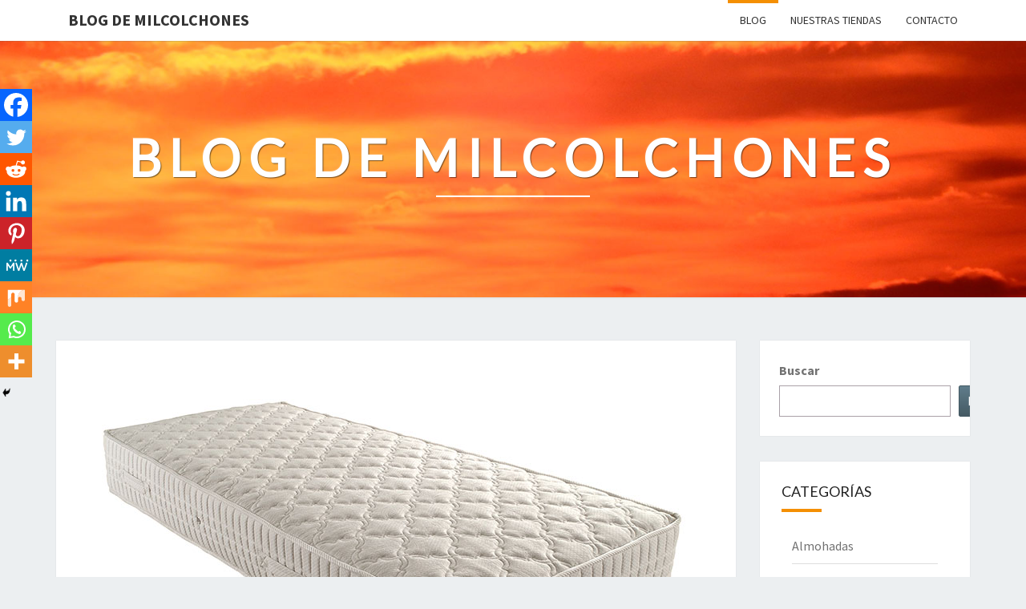

--- FILE ---
content_type: text/html; charset=UTF-8
request_url: http://milcolchones.blog/
body_size: 24473
content:
<!DOCTYPE html>

<!--[if IE 8]>
<html id="ie8" lang="es">
<![endif]-->
<!--[if !(IE 8) ]><!-->
<html lang="es">
<!--<![endif]-->
<head>
<meta charset="UTF-8" />
<meta name="viewport" content="width=device-width" />
<link rel="profile" href="http://gmpg.org/xfn/11" />
<link rel="pingback" href="http://milcolchones.blog/xmlrpc.php" />
<meta name='robots' content='index, follow, max-image-preview:large, max-snippet:-1, max-video-preview:-1' />

	<!-- This site is optimized with the Yoast SEO plugin v22.6 - https://yoast.com/wordpress/plugins/seo/ -->
	<title>Blog de Milcolchones -</title>
	<link rel="canonical" href="https://milcolchones.blog/" />
	<link rel="next" href="https://milcolchones.blog/page/2/" />
	<meta property="og:locale" content="es_ES" />
	<meta property="og:type" content="website" />
	<meta property="og:title" content="Blog de Milcolchones" />
	<meta property="og:url" content="https://milcolchones.blog/" />
	<meta property="og:site_name" content="Blog de Milcolchones" />
	<meta name="twitter:card" content="summary_large_image" />
	<script type="application/ld+json" class="yoast-schema-graph">{"@context":"https://schema.org","@graph":[{"@type":"CollectionPage","@id":"https://milcolchones.blog/","url":"https://milcolchones.blog/","name":"Blog de Milcolchones -","isPartOf":{"@id":"https://milcolchones.blog/#website"},"breadcrumb":{"@id":"https://milcolchones.blog/#breadcrumb"},"inLanguage":"es"},{"@type":"BreadcrumbList","@id":"https://milcolchones.blog/#breadcrumb","itemListElement":[{"@type":"ListItem","position":1,"name":"Portada"}]},{"@type":"WebSite","@id":"https://milcolchones.blog/#website","url":"https://milcolchones.blog/","name":"Blog de Milcolchones","description":"","potentialAction":[{"@type":"SearchAction","target":{"@type":"EntryPoint","urlTemplate":"https://milcolchones.blog/?s={search_term_string}"},"query-input":"required name=search_term_string"}],"inLanguage":"es"}]}</script>
	<!-- / Yoast SEO plugin. -->


<link rel='dns-prefetch' href='//fonts.googleapis.com' />
<link rel="alternate" type="application/rss+xml" title="Blog de Milcolchones &raquo; Feed" href="https://milcolchones.blog/feed/" />
<link rel="alternate" type="application/rss+xml" title="Blog de Milcolchones &raquo; Feed de los comentarios" href="https://milcolchones.blog/comments/feed/" />
<style id='wp-img-auto-sizes-contain-inline-css' type='text/css'>
img:is([sizes=auto i],[sizes^="auto," i]){contain-intrinsic-size:3000px 1500px}
/*# sourceURL=wp-img-auto-sizes-contain-inline-css */
</style>
<style id='wp-emoji-styles-inline-css' type='text/css'>

	img.wp-smiley, img.emoji {
		display: inline !important;
		border: none !important;
		box-shadow: none !important;
		height: 1em !important;
		width: 1em !important;
		margin: 0 0.07em !important;
		vertical-align: -0.1em !important;
		background: none !important;
		padding: 0 !important;
	}
/*# sourceURL=wp-emoji-styles-inline-css */
</style>
<style id='wp-block-library-inline-css' type='text/css'>
:root{--wp-block-synced-color:#7a00df;--wp-block-synced-color--rgb:122,0,223;--wp-bound-block-color:var(--wp-block-synced-color);--wp-editor-canvas-background:#ddd;--wp-admin-theme-color:#007cba;--wp-admin-theme-color--rgb:0,124,186;--wp-admin-theme-color-darker-10:#006ba1;--wp-admin-theme-color-darker-10--rgb:0,107,160.5;--wp-admin-theme-color-darker-20:#005a87;--wp-admin-theme-color-darker-20--rgb:0,90,135;--wp-admin-border-width-focus:2px}@media (min-resolution:192dpi){:root{--wp-admin-border-width-focus:1.5px}}.wp-element-button{cursor:pointer}:root .has-very-light-gray-background-color{background-color:#eee}:root .has-very-dark-gray-background-color{background-color:#313131}:root .has-very-light-gray-color{color:#eee}:root .has-very-dark-gray-color{color:#313131}:root .has-vivid-green-cyan-to-vivid-cyan-blue-gradient-background{background:linear-gradient(135deg,#00d084,#0693e3)}:root .has-purple-crush-gradient-background{background:linear-gradient(135deg,#34e2e4,#4721fb 50%,#ab1dfe)}:root .has-hazy-dawn-gradient-background{background:linear-gradient(135deg,#faaca8,#dad0ec)}:root .has-subdued-olive-gradient-background{background:linear-gradient(135deg,#fafae1,#67a671)}:root .has-atomic-cream-gradient-background{background:linear-gradient(135deg,#fdd79a,#004a59)}:root .has-nightshade-gradient-background{background:linear-gradient(135deg,#330968,#31cdcf)}:root .has-midnight-gradient-background{background:linear-gradient(135deg,#020381,#2874fc)}:root{--wp--preset--font-size--normal:16px;--wp--preset--font-size--huge:42px}.has-regular-font-size{font-size:1em}.has-larger-font-size{font-size:2.625em}.has-normal-font-size{font-size:var(--wp--preset--font-size--normal)}.has-huge-font-size{font-size:var(--wp--preset--font-size--huge)}.has-text-align-center{text-align:center}.has-text-align-left{text-align:left}.has-text-align-right{text-align:right}.has-fit-text{white-space:nowrap!important}#end-resizable-editor-section{display:none}.aligncenter{clear:both}.items-justified-left{justify-content:flex-start}.items-justified-center{justify-content:center}.items-justified-right{justify-content:flex-end}.items-justified-space-between{justify-content:space-between}.screen-reader-text{border:0;clip-path:inset(50%);height:1px;margin:-1px;overflow:hidden;padding:0;position:absolute;width:1px;word-wrap:normal!important}.screen-reader-text:focus{background-color:#ddd;clip-path:none;color:#444;display:block;font-size:1em;height:auto;left:5px;line-height:normal;padding:15px 23px 14px;text-decoration:none;top:5px;width:auto;z-index:100000}html :where(.has-border-color){border-style:solid}html :where([style*=border-top-color]){border-top-style:solid}html :where([style*=border-right-color]){border-right-style:solid}html :where([style*=border-bottom-color]){border-bottom-style:solid}html :where([style*=border-left-color]){border-left-style:solid}html :where([style*=border-width]){border-style:solid}html :where([style*=border-top-width]){border-top-style:solid}html :where([style*=border-right-width]){border-right-style:solid}html :where([style*=border-bottom-width]){border-bottom-style:solid}html :where([style*=border-left-width]){border-left-style:solid}html :where(img[class*=wp-image-]){height:auto;max-width:100%}:where(figure){margin:0 0 1em}html :where(.is-position-sticky){--wp-admin--admin-bar--position-offset:var(--wp-admin--admin-bar--height,0px)}@media screen and (max-width:600px){html :where(.is-position-sticky){--wp-admin--admin-bar--position-offset:0px}}

/*# sourceURL=wp-block-library-inline-css */
</style><style id='wp-block-categories-inline-css' type='text/css'>
.wp-block-categories{box-sizing:border-box}.wp-block-categories.alignleft{margin-right:2em}.wp-block-categories.alignright{margin-left:2em}.wp-block-categories.wp-block-categories-dropdown.aligncenter{text-align:center}.wp-block-categories .wp-block-categories__label{display:block;width:100%}
/*# sourceURL=http://milcolchones.blog/wp-includes/blocks/categories/style.min.css */
</style>
<style id='wp-block-heading-inline-css' type='text/css'>
h1:where(.wp-block-heading).has-background,h2:where(.wp-block-heading).has-background,h3:where(.wp-block-heading).has-background,h4:where(.wp-block-heading).has-background,h5:where(.wp-block-heading).has-background,h6:where(.wp-block-heading).has-background{padding:1.25em 2.375em}h1.has-text-align-left[style*=writing-mode]:where([style*=vertical-lr]),h1.has-text-align-right[style*=writing-mode]:where([style*=vertical-rl]),h2.has-text-align-left[style*=writing-mode]:where([style*=vertical-lr]),h2.has-text-align-right[style*=writing-mode]:where([style*=vertical-rl]),h3.has-text-align-left[style*=writing-mode]:where([style*=vertical-lr]),h3.has-text-align-right[style*=writing-mode]:where([style*=vertical-rl]),h4.has-text-align-left[style*=writing-mode]:where([style*=vertical-lr]),h4.has-text-align-right[style*=writing-mode]:where([style*=vertical-rl]),h5.has-text-align-left[style*=writing-mode]:where([style*=vertical-lr]),h5.has-text-align-right[style*=writing-mode]:where([style*=vertical-rl]),h6.has-text-align-left[style*=writing-mode]:where([style*=vertical-lr]),h6.has-text-align-right[style*=writing-mode]:where([style*=vertical-rl]){rotate:180deg}
/*# sourceURL=http://milcolchones.blog/wp-includes/blocks/heading/style.min.css */
</style>
<style id='wp-block-latest-posts-inline-css' type='text/css'>
.wp-block-latest-posts{box-sizing:border-box}.wp-block-latest-posts.alignleft{margin-right:2em}.wp-block-latest-posts.alignright{margin-left:2em}.wp-block-latest-posts.wp-block-latest-posts__list{list-style:none}.wp-block-latest-posts.wp-block-latest-posts__list li{clear:both;overflow-wrap:break-word}.wp-block-latest-posts.is-grid{display:flex;flex-wrap:wrap}.wp-block-latest-posts.is-grid li{margin:0 1.25em 1.25em 0;width:100%}@media (min-width:600px){.wp-block-latest-posts.columns-2 li{width:calc(50% - .625em)}.wp-block-latest-posts.columns-2 li:nth-child(2n){margin-right:0}.wp-block-latest-posts.columns-3 li{width:calc(33.33333% - .83333em)}.wp-block-latest-posts.columns-3 li:nth-child(3n){margin-right:0}.wp-block-latest-posts.columns-4 li{width:calc(25% - .9375em)}.wp-block-latest-posts.columns-4 li:nth-child(4n){margin-right:0}.wp-block-latest-posts.columns-5 li{width:calc(20% - 1em)}.wp-block-latest-posts.columns-5 li:nth-child(5n){margin-right:0}.wp-block-latest-posts.columns-6 li{width:calc(16.66667% - 1.04167em)}.wp-block-latest-posts.columns-6 li:nth-child(6n){margin-right:0}}:root :where(.wp-block-latest-posts.is-grid){padding:0}:root :where(.wp-block-latest-posts.wp-block-latest-posts__list){padding-left:0}.wp-block-latest-posts__post-author,.wp-block-latest-posts__post-date{display:block;font-size:.8125em}.wp-block-latest-posts__post-excerpt,.wp-block-latest-posts__post-full-content{margin-bottom:1em;margin-top:.5em}.wp-block-latest-posts__featured-image a{display:inline-block}.wp-block-latest-posts__featured-image img{height:auto;max-width:100%;width:auto}.wp-block-latest-posts__featured-image.alignleft{float:left;margin-right:1em}.wp-block-latest-posts__featured-image.alignright{float:right;margin-left:1em}.wp-block-latest-posts__featured-image.aligncenter{margin-bottom:1em;text-align:center}
/*# sourceURL=http://milcolchones.blog/wp-includes/blocks/latest-posts/style.min.css */
</style>
<style id='wp-block-list-inline-css' type='text/css'>
ol,ul{box-sizing:border-box}:root :where(.wp-block-list.has-background){padding:1.25em 2.375em}
/*# sourceURL=http://milcolchones.blog/wp-includes/blocks/list/style.min.css */
</style>
<style id='wp-block-search-inline-css' type='text/css'>
.wp-block-search__button{margin-left:10px;word-break:normal}.wp-block-search__button.has-icon{line-height:0}.wp-block-search__button svg{height:1.25em;min-height:24px;min-width:24px;width:1.25em;fill:currentColor;vertical-align:text-bottom}:where(.wp-block-search__button){border:1px solid #ccc;padding:6px 10px}.wp-block-search__inside-wrapper{display:flex;flex:auto;flex-wrap:nowrap;max-width:100%}.wp-block-search__label{width:100%}.wp-block-search.wp-block-search__button-only .wp-block-search__button{box-sizing:border-box;display:flex;flex-shrink:0;justify-content:center;margin-left:0;max-width:100%}.wp-block-search.wp-block-search__button-only .wp-block-search__inside-wrapper{min-width:0!important;transition-property:width}.wp-block-search.wp-block-search__button-only .wp-block-search__input{flex-basis:100%;transition-duration:.3s}.wp-block-search.wp-block-search__button-only.wp-block-search__searchfield-hidden,.wp-block-search.wp-block-search__button-only.wp-block-search__searchfield-hidden .wp-block-search__inside-wrapper{overflow:hidden}.wp-block-search.wp-block-search__button-only.wp-block-search__searchfield-hidden .wp-block-search__input{border-left-width:0!important;border-right-width:0!important;flex-basis:0;flex-grow:0;margin:0;min-width:0!important;padding-left:0!important;padding-right:0!important;width:0!important}:where(.wp-block-search__input){appearance:none;border:1px solid #949494;flex-grow:1;font-family:inherit;font-size:inherit;font-style:inherit;font-weight:inherit;letter-spacing:inherit;line-height:inherit;margin-left:0;margin-right:0;min-width:3rem;padding:8px;text-decoration:unset!important;text-transform:inherit}:where(.wp-block-search__button-inside .wp-block-search__inside-wrapper){background-color:#fff;border:1px solid #949494;box-sizing:border-box;padding:4px}:where(.wp-block-search__button-inside .wp-block-search__inside-wrapper) .wp-block-search__input{border:none;border-radius:0;padding:0 4px}:where(.wp-block-search__button-inside .wp-block-search__inside-wrapper) .wp-block-search__input:focus{outline:none}:where(.wp-block-search__button-inside .wp-block-search__inside-wrapper) :where(.wp-block-search__button){padding:4px 8px}.wp-block-search.aligncenter .wp-block-search__inside-wrapper{margin:auto}.wp-block[data-align=right] .wp-block-search.wp-block-search__button-only .wp-block-search__inside-wrapper{float:right}
/*# sourceURL=http://milcolchones.blog/wp-includes/blocks/search/style.min.css */
</style>
<style id='wp-block-tag-cloud-inline-css' type='text/css'>
.wp-block-tag-cloud{box-sizing:border-box}.wp-block-tag-cloud.aligncenter{justify-content:center;text-align:center}.wp-block-tag-cloud a{display:inline-block;margin-right:5px}.wp-block-tag-cloud span{display:inline-block;margin-left:5px;text-decoration:none}:root :where(.wp-block-tag-cloud.is-style-outline){display:flex;flex-wrap:wrap;gap:1ch}:root :where(.wp-block-tag-cloud.is-style-outline a){border:1px solid;font-size:unset!important;margin-right:0;padding:1ch 2ch;text-decoration:none!important}
/*# sourceURL=http://milcolchones.blog/wp-includes/blocks/tag-cloud/style.min.css */
</style>
<style id='wp-block-group-inline-css' type='text/css'>
.wp-block-group{box-sizing:border-box}:where(.wp-block-group.wp-block-group-is-layout-constrained){position:relative}
/*# sourceURL=http://milcolchones.blog/wp-includes/blocks/group/style.min.css */
</style>
<style id='wp-block-paragraph-inline-css' type='text/css'>
.is-small-text{font-size:.875em}.is-regular-text{font-size:1em}.is-large-text{font-size:2.25em}.is-larger-text{font-size:3em}.has-drop-cap:not(:focus):first-letter{float:left;font-size:8.4em;font-style:normal;font-weight:100;line-height:.68;margin:.05em .1em 0 0;text-transform:uppercase}body.rtl .has-drop-cap:not(:focus):first-letter{float:none;margin-left:.1em}p.has-drop-cap.has-background{overflow:hidden}:root :where(p.has-background){padding:1.25em 2.375em}:where(p.has-text-color:not(.has-link-color)) a{color:inherit}p.has-text-align-left[style*="writing-mode:vertical-lr"],p.has-text-align-right[style*="writing-mode:vertical-rl"]{rotate:180deg}
/*# sourceURL=http://milcolchones.blog/wp-includes/blocks/paragraph/style.min.css */
</style>
<style id='global-styles-inline-css' type='text/css'>
:root{--wp--preset--aspect-ratio--square: 1;--wp--preset--aspect-ratio--4-3: 4/3;--wp--preset--aspect-ratio--3-4: 3/4;--wp--preset--aspect-ratio--3-2: 3/2;--wp--preset--aspect-ratio--2-3: 2/3;--wp--preset--aspect-ratio--16-9: 16/9;--wp--preset--aspect-ratio--9-16: 9/16;--wp--preset--color--black: #000000;--wp--preset--color--cyan-bluish-gray: #abb8c3;--wp--preset--color--white: #ffffff;--wp--preset--color--pale-pink: #f78da7;--wp--preset--color--vivid-red: #cf2e2e;--wp--preset--color--luminous-vivid-orange: #ff6900;--wp--preset--color--luminous-vivid-amber: #fcb900;--wp--preset--color--light-green-cyan: #7bdcb5;--wp--preset--color--vivid-green-cyan: #00d084;--wp--preset--color--pale-cyan-blue: #8ed1fc;--wp--preset--color--vivid-cyan-blue: #0693e3;--wp--preset--color--vivid-purple: #9b51e0;--wp--preset--gradient--vivid-cyan-blue-to-vivid-purple: linear-gradient(135deg,rgb(6,147,227) 0%,rgb(155,81,224) 100%);--wp--preset--gradient--light-green-cyan-to-vivid-green-cyan: linear-gradient(135deg,rgb(122,220,180) 0%,rgb(0,208,130) 100%);--wp--preset--gradient--luminous-vivid-amber-to-luminous-vivid-orange: linear-gradient(135deg,rgb(252,185,0) 0%,rgb(255,105,0) 100%);--wp--preset--gradient--luminous-vivid-orange-to-vivid-red: linear-gradient(135deg,rgb(255,105,0) 0%,rgb(207,46,46) 100%);--wp--preset--gradient--very-light-gray-to-cyan-bluish-gray: linear-gradient(135deg,rgb(238,238,238) 0%,rgb(169,184,195) 100%);--wp--preset--gradient--cool-to-warm-spectrum: linear-gradient(135deg,rgb(74,234,220) 0%,rgb(151,120,209) 20%,rgb(207,42,186) 40%,rgb(238,44,130) 60%,rgb(251,105,98) 80%,rgb(254,248,76) 100%);--wp--preset--gradient--blush-light-purple: linear-gradient(135deg,rgb(255,206,236) 0%,rgb(152,150,240) 100%);--wp--preset--gradient--blush-bordeaux: linear-gradient(135deg,rgb(254,205,165) 0%,rgb(254,45,45) 50%,rgb(107,0,62) 100%);--wp--preset--gradient--luminous-dusk: linear-gradient(135deg,rgb(255,203,112) 0%,rgb(199,81,192) 50%,rgb(65,88,208) 100%);--wp--preset--gradient--pale-ocean: linear-gradient(135deg,rgb(255,245,203) 0%,rgb(182,227,212) 50%,rgb(51,167,181) 100%);--wp--preset--gradient--electric-grass: linear-gradient(135deg,rgb(202,248,128) 0%,rgb(113,206,126) 100%);--wp--preset--gradient--midnight: linear-gradient(135deg,rgb(2,3,129) 0%,rgb(40,116,252) 100%);--wp--preset--font-size--small: 13px;--wp--preset--font-size--medium: 20px;--wp--preset--font-size--large: 36px;--wp--preset--font-size--x-large: 42px;--wp--preset--spacing--20: 0.44rem;--wp--preset--spacing--30: 0.67rem;--wp--preset--spacing--40: 1rem;--wp--preset--spacing--50: 1.5rem;--wp--preset--spacing--60: 2.25rem;--wp--preset--spacing--70: 3.38rem;--wp--preset--spacing--80: 5.06rem;--wp--preset--shadow--natural: 6px 6px 9px rgba(0, 0, 0, 0.2);--wp--preset--shadow--deep: 12px 12px 50px rgba(0, 0, 0, 0.4);--wp--preset--shadow--sharp: 6px 6px 0px rgba(0, 0, 0, 0.2);--wp--preset--shadow--outlined: 6px 6px 0px -3px rgb(255, 255, 255), 6px 6px rgb(0, 0, 0);--wp--preset--shadow--crisp: 6px 6px 0px rgb(0, 0, 0);}:where(.is-layout-flex){gap: 0.5em;}:where(.is-layout-grid){gap: 0.5em;}body .is-layout-flex{display: flex;}.is-layout-flex{flex-wrap: wrap;align-items: center;}.is-layout-flex > :is(*, div){margin: 0;}body .is-layout-grid{display: grid;}.is-layout-grid > :is(*, div){margin: 0;}:where(.wp-block-columns.is-layout-flex){gap: 2em;}:where(.wp-block-columns.is-layout-grid){gap: 2em;}:where(.wp-block-post-template.is-layout-flex){gap: 1.25em;}:where(.wp-block-post-template.is-layout-grid){gap: 1.25em;}.has-black-color{color: var(--wp--preset--color--black) !important;}.has-cyan-bluish-gray-color{color: var(--wp--preset--color--cyan-bluish-gray) !important;}.has-white-color{color: var(--wp--preset--color--white) !important;}.has-pale-pink-color{color: var(--wp--preset--color--pale-pink) !important;}.has-vivid-red-color{color: var(--wp--preset--color--vivid-red) !important;}.has-luminous-vivid-orange-color{color: var(--wp--preset--color--luminous-vivid-orange) !important;}.has-luminous-vivid-amber-color{color: var(--wp--preset--color--luminous-vivid-amber) !important;}.has-light-green-cyan-color{color: var(--wp--preset--color--light-green-cyan) !important;}.has-vivid-green-cyan-color{color: var(--wp--preset--color--vivid-green-cyan) !important;}.has-pale-cyan-blue-color{color: var(--wp--preset--color--pale-cyan-blue) !important;}.has-vivid-cyan-blue-color{color: var(--wp--preset--color--vivid-cyan-blue) !important;}.has-vivid-purple-color{color: var(--wp--preset--color--vivid-purple) !important;}.has-black-background-color{background-color: var(--wp--preset--color--black) !important;}.has-cyan-bluish-gray-background-color{background-color: var(--wp--preset--color--cyan-bluish-gray) !important;}.has-white-background-color{background-color: var(--wp--preset--color--white) !important;}.has-pale-pink-background-color{background-color: var(--wp--preset--color--pale-pink) !important;}.has-vivid-red-background-color{background-color: var(--wp--preset--color--vivid-red) !important;}.has-luminous-vivid-orange-background-color{background-color: var(--wp--preset--color--luminous-vivid-orange) !important;}.has-luminous-vivid-amber-background-color{background-color: var(--wp--preset--color--luminous-vivid-amber) !important;}.has-light-green-cyan-background-color{background-color: var(--wp--preset--color--light-green-cyan) !important;}.has-vivid-green-cyan-background-color{background-color: var(--wp--preset--color--vivid-green-cyan) !important;}.has-pale-cyan-blue-background-color{background-color: var(--wp--preset--color--pale-cyan-blue) !important;}.has-vivid-cyan-blue-background-color{background-color: var(--wp--preset--color--vivid-cyan-blue) !important;}.has-vivid-purple-background-color{background-color: var(--wp--preset--color--vivid-purple) !important;}.has-black-border-color{border-color: var(--wp--preset--color--black) !important;}.has-cyan-bluish-gray-border-color{border-color: var(--wp--preset--color--cyan-bluish-gray) !important;}.has-white-border-color{border-color: var(--wp--preset--color--white) !important;}.has-pale-pink-border-color{border-color: var(--wp--preset--color--pale-pink) !important;}.has-vivid-red-border-color{border-color: var(--wp--preset--color--vivid-red) !important;}.has-luminous-vivid-orange-border-color{border-color: var(--wp--preset--color--luminous-vivid-orange) !important;}.has-luminous-vivid-amber-border-color{border-color: var(--wp--preset--color--luminous-vivid-amber) !important;}.has-light-green-cyan-border-color{border-color: var(--wp--preset--color--light-green-cyan) !important;}.has-vivid-green-cyan-border-color{border-color: var(--wp--preset--color--vivid-green-cyan) !important;}.has-pale-cyan-blue-border-color{border-color: var(--wp--preset--color--pale-cyan-blue) !important;}.has-vivid-cyan-blue-border-color{border-color: var(--wp--preset--color--vivid-cyan-blue) !important;}.has-vivid-purple-border-color{border-color: var(--wp--preset--color--vivid-purple) !important;}.has-vivid-cyan-blue-to-vivid-purple-gradient-background{background: var(--wp--preset--gradient--vivid-cyan-blue-to-vivid-purple) !important;}.has-light-green-cyan-to-vivid-green-cyan-gradient-background{background: var(--wp--preset--gradient--light-green-cyan-to-vivid-green-cyan) !important;}.has-luminous-vivid-amber-to-luminous-vivid-orange-gradient-background{background: var(--wp--preset--gradient--luminous-vivid-amber-to-luminous-vivid-orange) !important;}.has-luminous-vivid-orange-to-vivid-red-gradient-background{background: var(--wp--preset--gradient--luminous-vivid-orange-to-vivid-red) !important;}.has-very-light-gray-to-cyan-bluish-gray-gradient-background{background: var(--wp--preset--gradient--very-light-gray-to-cyan-bluish-gray) !important;}.has-cool-to-warm-spectrum-gradient-background{background: var(--wp--preset--gradient--cool-to-warm-spectrum) !important;}.has-blush-light-purple-gradient-background{background: var(--wp--preset--gradient--blush-light-purple) !important;}.has-blush-bordeaux-gradient-background{background: var(--wp--preset--gradient--blush-bordeaux) !important;}.has-luminous-dusk-gradient-background{background: var(--wp--preset--gradient--luminous-dusk) !important;}.has-pale-ocean-gradient-background{background: var(--wp--preset--gradient--pale-ocean) !important;}.has-electric-grass-gradient-background{background: var(--wp--preset--gradient--electric-grass) !important;}.has-midnight-gradient-background{background: var(--wp--preset--gradient--midnight) !important;}.has-small-font-size{font-size: var(--wp--preset--font-size--small) !important;}.has-medium-font-size{font-size: var(--wp--preset--font-size--medium) !important;}.has-large-font-size{font-size: var(--wp--preset--font-size--large) !important;}.has-x-large-font-size{font-size: var(--wp--preset--font-size--x-large) !important;}
/*# sourceURL=global-styles-inline-css */
</style>

<style id='classic-theme-styles-inline-css' type='text/css'>
/*! This file is auto-generated */
.wp-block-button__link{color:#fff;background-color:#32373c;border-radius:9999px;box-shadow:none;text-decoration:none;padding:calc(.667em + 2px) calc(1.333em + 2px);font-size:1.125em}.wp-block-file__button{background:#32373c;color:#fff;text-decoration:none}
/*# sourceURL=/wp-includes/css/classic-themes.min.css */
</style>
<link rel='stylesheet' id='bootstrap-css' href='http://milcolchones.blog/wp-content/themes/nisarg/css/bootstrap.css?ver=6.9' type='text/css' media='all' />
<link rel='stylesheet' id='font-awesome-css' href='http://milcolchones.blog/wp-content/themes/nisarg/font-awesome/css/font-awesome.min.css?ver=6.9' type='text/css' media='all' />
<link rel='stylesheet' id='nisarg-style-css' href='http://milcolchones.blog/wp-content/themes/nisarg/style.css?ver=6.9' type='text/css' media='all' />
<style id='nisarg-style-inline-css' type='text/css'>
	/* Color Scheme */

	/* Accent Color */

	a:active,
	a:hover,
	a:focus {
	    color: #f48f03;
	}

	.main-navigation .primary-menu > li > a:hover, .main-navigation .primary-menu > li > a:focus {
		color: #f48f03;
	}
	
	.main-navigation .primary-menu .sub-menu .current_page_item > a,
	.main-navigation .primary-menu .sub-menu .current-menu-item > a {
		color: #f48f03;
	}
	.main-navigation .primary-menu .sub-menu .current_page_item > a:hover,
	.main-navigation .primary-menu .sub-menu .current_page_item > a:focus,
	.main-navigation .primary-menu .sub-menu .current-menu-item > a:hover,
	.main-navigation .primary-menu .sub-menu .current-menu-item > a:focus {
		background-color: #fff;
		color: #f48f03;
	}
	.dropdown-toggle:hover,
	.dropdown-toggle:focus {
		color: #f48f03;
	}
	.pagination .current,
	.dark .pagination .current {
		background-color: #f48f03;
		border: 1px solid #f48f03;
	}
	blockquote {
		border-color: #f48f03;
	}
	@media (min-width: 768px){
		.main-navigation .primary-menu > .current_page_item > a,
		.main-navigation .primary-menu > .current_page_item > a:hover,
		.main-navigation .primary-menu > .current_page_item > a:focus,
		.main-navigation .primary-menu > .current-menu-item > a,
		.main-navigation .primary-menu > .current-menu-item > a:hover,
		.main-navigation .primary-menu > .current-menu-item > a:focus,
		.main-navigation .primary-menu > .current_page_ancestor > a,
		.main-navigation .primary-menu > .current_page_ancestor > a:hover,
		.main-navigation .primary-menu > .current_page_ancestor > a:focus,
		.main-navigation .primary-menu > .current-menu-ancestor > a,
		.main-navigation .primary-menu > .current-menu-ancestor > a:hover,
		.main-navigation .primary-menu > .current-menu-ancestor > a:focus {
			border-top: 4px solid #f48f03;
		}
		.main-navigation ul ul a:hover,
		.main-navigation ul ul a.focus {
			color: #fff;
			background-color: #f48f03;
		}
	}

	.main-navigation .primary-menu > .open > a, .main-navigation .primary-menu > .open > a:hover, .main-navigation .primary-menu > .open > a:focus {
		color: #f48f03;
	}

	.main-navigation .primary-menu > li > .sub-menu  li > a:hover,
	.main-navigation .primary-menu > li > .sub-menu  li > a:focus {
		color: #fff;
		background-color: #f48f03;
	}

	@media (max-width: 767px) {
		.main-navigation .primary-menu .open .sub-menu > li > a:hover {
			color: #fff;
			background-color: #f48f03;
		}
	}

	.sticky-post{
		color: #fff;
	    background: #f48f03; 
	}
	
	.entry-title a:hover,
	.entry-title a:focus{
	    color: #f48f03;
	}

	.entry-header .entry-meta::after{
	    background: #f48f03;
	}

	.fa {
		color: #f48f03;
	}

	.btn-default{
		border-bottom: 1px solid #f48f03;
	}

	.btn-default:hover, .btn-default:focus{
	    border-bottom: 1px solid #f48f03;
	    background-color: #f48f03;
	}

	.nav-previous:hover, .nav-next:hover{
	    border: 1px solid #f48f03;
	    background-color: #f48f03;
	}

	.next-post a:hover,.prev-post a:hover{
	    color: #f48f03;
	}

	.posts-navigation .next-post a:hover .fa, .posts-navigation .prev-post a:hover .fa{
	    color: #f48f03;
	}


	#secondary .widget-title::after{
		position: absolute;
	    width: 50px;
	    display: block;
	    height: 4px;    
	    bottom: -15px;
		background-color: #f48f03;
	    content: "";
	}

	#secondary .widget a:hover,
	#secondary .widget a:focus,
	.dark #secondary .widget #recentcomments a:hover,
	.dark #secondary .widget #recentcomments a:focus {
		color: #f48f03;
	}

	#secondary .widget_calendar tbody a {
		color: #fff;
		padding: 0.2em;
	    background-color: #f48f03;
	}

	#secondary .widget_calendar tbody a:hover{
		color: #fff;
	    padding: 0.2em;
	    background-color: #f48f03;  
	}	

	.dark .comment-respond #submit,
	.dark .main-navigation .menu-toggle:hover, 
	.dark .main-navigation .menu-toggle:focus,
	.dark html input[type="button"], 
	.dark input[type="reset"], 
	.dark input[type="submit"] {
		background: #f48f03;
		color: #fff;
	}
	
	.dark a {
		color: #f48f03;
	}

/*# sourceURL=nisarg-style-inline-css */
</style>
<link rel='stylesheet' id='nisarg-google-fonts-css' href='https://fonts.googleapis.com/css?family=Source+Sans+Pro%3A400%2C700%7CLato%3A400&#038;display=swap' type='text/css' media='all' />
<link rel='stylesheet' id='heateor_sss_frontend_css-css' href='http://milcolchones.blog/wp-content/plugins/sassy-social-share/public/css/sassy-social-share-public.css?ver=3.3.63' type='text/css' media='all' />
<style id='heateor_sss_frontend_css-inline-css' type='text/css'>
.heateor_sss_button_instagram span.heateor_sss_svg,a.heateor_sss_instagram span.heateor_sss_svg{background:radial-gradient(circle at 30% 107%,#fdf497 0,#fdf497 5%,#fd5949 45%,#d6249f 60%,#285aeb 90%)}.heateor_sss_horizontal_sharing .heateor_sss_svg,.heateor_sss_standard_follow_icons_container .heateor_sss_svg{color:#fff;border-width:0px;border-style:solid;border-color:transparent}.heateor_sss_horizontal_sharing .heateorSssTCBackground{color:#666}.heateor_sss_horizontal_sharing span.heateor_sss_svg:hover,.heateor_sss_standard_follow_icons_container span.heateor_sss_svg:hover{border-color:transparent;}.heateor_sss_vertical_sharing span.heateor_sss_svg,.heateor_sss_floating_follow_icons_container span.heateor_sss_svg{color:#fff;border-width:0px;border-style:solid;border-color:transparent;}.heateor_sss_vertical_sharing .heateorSssTCBackground{color:#666;}.heateor_sss_vertical_sharing span.heateor_sss_svg:hover,.heateor_sss_floating_follow_icons_container span.heateor_sss_svg:hover{border-color:transparent;}@media screen and (max-width:783px) {.heateor_sss_vertical_sharing{display:none!important}}div.heateor_sss_mobile_footer{display:none;}@media screen and (max-width:783px){div.heateor_sss_bottom_sharing .heateorSssTCBackground{background-color:white}div.heateor_sss_bottom_sharing{width:100%!important;left:0!important;}div.heateor_sss_bottom_sharing a{width:11.111111111111% !important;}div.heateor_sss_bottom_sharing .heateor_sss_svg{width: 100% !important;}div.heateor_sss_bottom_sharing div.heateorSssTotalShareCount{font-size:1em!important;line-height:28px!important}div.heateor_sss_bottom_sharing div.heateorSssTotalShareText{font-size:.7em!important;line-height:0px!important}div.heateor_sss_mobile_footer{display:block;height:40px;}.heateor_sss_bottom_sharing{padding:0!important;display:block!important;width:auto!important;bottom:-2px!important;top: auto!important;}.heateor_sss_bottom_sharing .heateor_sss_square_count{line-height:inherit;}.heateor_sss_bottom_sharing .heateorSssSharingArrow{display:none;}.heateor_sss_bottom_sharing .heateorSssTCBackground{margin-right:1.1em!important}}
/*# sourceURL=heateor_sss_frontend_css-inline-css */
</style>
<script type="text/javascript" src="http://milcolchones.blog/wp-includes/js/jquery/jquery.min.js?ver=3.7.1" id="jquery-core-js"></script>
<script type="text/javascript" src="http://milcolchones.blog/wp-includes/js/jquery/jquery-migrate.min.js?ver=3.4.1" id="jquery-migrate-js"></script>
<link rel="https://api.w.org/" href="https://milcolchones.blog/wp-json/" /><link rel="EditURI" type="application/rsd+xml" title="RSD" href="https://milcolchones.blog/xmlrpc.php?rsd" />
<meta name="generator" content="WordPress 6.9" />

<style type="text/css">
        .site-header { background: #f48f03; }
</style>


	<style type="text/css">
		body,
		button,
		input,
		select,
		textarea {
		    font-family:  'Source Sans Pro',-apple-system,BlinkMacSystemFont,"Segoe UI",Roboto,Oxygen-Sans,Ubuntu,Cantarell,"Helvetica Neue",sans-serif;
		    font-weight: 400;
		    font-style: normal; 
		}
		h1,h2,h3,h4,h5,h6 {
	    	font-family: 'Lato',-apple-system,BlinkMacSystemFont,"Segoe UI",Roboto,Oxygen-Sans,Ubuntu,Cantarell,"Helvetica Neue",sans-serif;
	    	font-weight: 400;
	    	font-style: normal;
	    }
	    .navbar-brand,
	    #site-navigation.main-navigation ul {
	    	font-family: 'Source Sans Pro',-apple-system,BlinkMacSystemFont,"Segoe UI",Roboto,Oxygen-Sans,Ubuntu,Cantarell,"Helvetica Neue",sans-serif;
	    }
	    #site-navigation.main-navigation ul {
	    	font-weight: 400;
	    	font-style: normal;
	    }
	</style>

			<style type="text/css" id="nisarg-header-css">
					.site-header {
				background: url(http://milcolchones.colchonesmadrid.blog/wp-content/uploads/sites/3/2023/03/Cabecera.jpg) no-repeat scroll top;
				background-size: cover;
			}
			@media (min-width: 320px) and (max-width: 359px ) {
				.site-header {
					height: 80px;
				}
			}
			@media (min-width: 360px) and (max-width: 767px ) {
				.site-header {
					height: 90px;
				}
			}
			@media (min-width: 768px) and (max-width: 979px ) {
				.site-header {
					height: 192px;
				}
			}
			@media (min-width: 980px) and (max-width: 1279px ){
				.site-header {
					height: 245px;
				}
			}
			@media (min-width: 1280px) and (max-width: 1365px ){
				.site-header {
					height: 320px;
				}
			}
			@media (min-width: 1366px) and (max-width: 1439px ){
				.site-header {
					height: 341px;
				}
			}
			@media (min-width: 1440px) and (max-width: 1599px ) {
				.site-header {
					height: 360px;
				}
			}
			@media (min-width: 1600px) and (max-width: 1919px ) {
				.site-header {
					height: 400px;
				}
			}
			@media (min-width: 1920px) and (max-width: 2559px ) {
				.site-header {
					height: 480px;
				}
			}
			@media (min-width: 2560px)  and (max-width: 2879px ) {
				.site-header {
					height: 640px;
				}
			}
			@media (min-width: 2880px) {
				.site-header {
					height: 720px;
				}
			}
			.site-header{
				-webkit-box-shadow: 0px 0px 2px 1px rgba(182,182,182,0.3);
		    	-moz-box-shadow: 0px 0px 2px 1px rgba(182,182,182,0.3);
		    	-o-box-shadow: 0px 0px 2px 1px rgba(182,182,182,0.3);
		    	box-shadow: 0px 0px 2px 1px rgba(182,182,182,0.3);
			}
					.site-title,
			.site-description,
			.dark .site-title,
			.dark .site-description {
				color: #fff;
			}
			.site-title::after{
				background: #fff;
				content:"";
			}
		</style>
		<link rel="icon" href="https://milcolchones.blog/wp-content/uploads/sites/3/2023/03/cropped-cropped-koala-wp-32x32.png" sizes="32x32" />
<link rel="icon" href="https://milcolchones.blog/wp-content/uploads/sites/3/2023/03/cropped-cropped-koala-wp-192x192.png" sizes="192x192" />
<link rel="apple-touch-icon" href="https://milcolchones.blog/wp-content/uploads/sites/3/2023/03/cropped-cropped-koala-wp-180x180.png" />
<meta name="msapplication-TileImage" content="https://milcolchones.blog/wp-content/uploads/sites/3/2023/03/cropped-cropped-koala-wp-270x270.png" />
</head>
<body class="home blog wp-theme-nisarg light">
<div id="page" class="hfeed site">
<header id="masthead"  role="banner">
	<nav id="site-navigation" class="main-navigation navbar-fixed-top navbar-left" role="navigation">
		<!-- Brand and toggle get grouped for better mobile display -->
		<div class="container" id="navigation_menu">
			<div class="navbar-header">
									<button type="button" class="menu-toggle" data-toggle="collapse" data-target=".navbar-ex1-collapse">
						<span class="sr-only">Toggle navigation</span>
						<span class="icon-bar"></span> 
						<span class="icon-bar"></span>
						<span class="icon-bar"></span>
					</button>
									<a class="navbar-brand" href="https://milcolchones.blog/">Blog de Milcolchones</a>
			</div><!-- .navbar-header -->
			<div class="collapse navbar-collapse navbar-ex1-collapse"><ul id="menu-primary" class="primary-menu"><li id="menu-item-12" class="menu-item menu-item-type-custom menu-item-object-custom current-menu-item menu-item-12"><a href="https://milcolchones.blog/" aria-current="page">BLOG</a></li>
<li id="menu-item-13" class="menu-item menu-item-type-custom menu-item-object-custom menu-item-13"><a href="https://www.milcolchones.com/content/10-ubicacion">NUESTRAS TIENDAS</a></li>
<li id="menu-item-14" class="menu-item menu-item-type-custom menu-item-object-custom menu-item-14"><a href="https://www.milcolchones.com/contact/formulario-de-contacto">CONTACTO</a></li>
</ul></div>		</div><!--#container-->
	</nav>
	<div id="cc_spacer"></div><!-- used to clear fixed navigation by the themes js -->  
	<div class="site-header">
		<div class="site-branding">
			<a class="home-link" href="https://milcolchones.blog/" title="Blog de Milcolchones" rel="home">
				<h1 class="site-title">Blog de Milcolchones</h1>
				<h2 class="site-description"></h2>
			</a>
		</div><!--.site-branding-->
	</div><!--.site-header-->
</header>
<div id="content" class="site-content">

	<div class="container">
		<div class="row">
			<div id="primary" class="col-md-9 content-area">
				<main id="main" class="site-main" role="main">
									
																
<article id="post-993"  class="post-content post-993 post type-post status-publish format-standard has-post-thumbnail hentry category-colchones">

	
	        <div class="featured-image">
        	        	<a href="https://milcolchones.blog/consejos-de-expertos-el-mejor-colchon-para-el-dolor-de-espalda/" rel="bookmark">
            <img width="830" height="508" src="https://milcolchones.blog/wp-content/uploads/sites/3/2025/07/el-mejor-colchon-para-el-dolor-de-espalda.jpg" class="attachment-nisarg-full-width size-nisarg-full-width wp-post-image" alt="Consejos de expertos: El mejor colchón para el dolor de espalda" decoding="async" fetchpriority="high" srcset="https://milcolchones.blog/wp-content/uploads/sites/3/2025/07/el-mejor-colchon-para-el-dolor-de-espalda.jpg 830w, https://milcolchones.blog/wp-content/uploads/sites/3/2025/07/el-mejor-colchon-para-el-dolor-de-espalda-300x184.jpg 300w, https://milcolchones.blog/wp-content/uploads/sites/3/2025/07/el-mejor-colchon-para-el-dolor-de-espalda-768x470.jpg 768w, https://milcolchones.blog/wp-content/uploads/sites/3/2025/07/el-mejor-colchon-para-el-dolor-de-espalda-441x270.jpg 441w" sizes="(max-width: 830px) 100vw, 830px" />                        </a>         
        </div>
        
	<header class="entry-header">

		<span class="screen-reader-text">Consejos de expertos: El mejor colchón para el dolor de espalda</span>

					<h2 class="entry-title">
				<a href="https://milcolchones.blog/consejos-de-expertos-el-mejor-colchon-para-el-dolor-de-espalda/" rel="bookmark">Consejos de expertos: El mejor colchón para el dolor de espalda</a>
			</h2>
		
				<div class="entry-meta">
			<h5 class="entry-date"><i class="fa fa-calendar-o"></i> <a href="https://milcolchones.blog/consejos-de-expertos-el-mejor-colchon-para-el-dolor-de-espalda/" title="07:56" rel="bookmark"><time class="entry-date" datetime="2025-07-29T07:56:40+00:00" pubdate>29 julio 2025 </time></a><span class="byline"><span class="sep"></span><i class="fa fa-user"></i>
<span class="author vcard"><a class="url fn n" href="https://milcolchones.blog/author/cmblog/" title="Ver todas las entradas de cmblog" rel="author">cmblog</a></span></span></h5>
		</div><!-- .entry-meta -->
			</header><!-- .entry-header -->

	<div class="entry-summary">
		<p>El dolor de espalda es un problema increíblemente común, y 2 de cada 3 personas lo padecen en algún momento de su vida. Esta molestia puede deberse a múltiples factores, como el estilo de vida, la postura y el proceso natural de envejecimiento. Si bien no existe una solución única para todos, un factor que puede ser fundamental para aliviar el dolor es dormir en un colchón que se adapte a tus necesidades. Dado que pasamos una cuarta parte del&#8230;</p>
<p class="read-more"><a class="btn btn-default" href="https://milcolchones.blog/consejos-de-expertos-el-mejor-colchon-para-el-dolor-de-espalda/"> Leer más<span class="screen-reader-text">  Leer más</span></a></p>
<div class='heateor_sss_sharing_container heateor_sss_vertical_sharing heateor_sss_bottom_sharing' style='width:44px;left: -10px;top: 100px;-webkit-box-shadow:none;box-shadow:none;' data-heateor-sss-href='https://milcolchones.blog'><div class="heateor_sss_sharing_ul"><a aria-label="Facebook" class="heateor_sss_facebook" href="https://www.facebook.com/sharer/sharer.php?u=https%3A%2F%2Fmilcolchones.blog" title="Facebook" rel="nofollow noopener" target="_blank" style="font-size:32px!important;box-shadow:none;display:inline-block;vertical-align:middle"><span class="heateor_sss_svg" style="background-color:#0765FE;width:40px;height:40px;margin:0;display:inline-block;opacity:1;float:left;font-size:32px;box-shadow:none;display:inline-block;font-size:16px;padding:0 4px;vertical-align:middle;background-repeat:repeat;overflow:hidden;padding:0;cursor:pointer;box-sizing:content-box"><svg style="display:block;" focusable="false" aria-hidden="true" xmlns="http://www.w3.org/2000/svg" width="100%" height="100%" viewBox="0 0 32 32"><path fill="#fff" d="M28 16c0-6.627-5.373-12-12-12S4 9.373 4 16c0 5.628 3.875 10.35 9.101 11.647v-7.98h-2.474V16H13.1v-1.58c0-4.085 1.849-5.978 5.859-5.978.76 0 2.072.15 2.608.298v3.325c-.283-.03-.775-.045-1.386-.045-1.967 0-2.728.745-2.728 2.683V16h3.92l-.673 3.667h-3.247v8.245C23.395 27.195 28 22.135 28 16Z"></path></svg></span></a><a aria-label="Twitter" class="heateor_sss_button_twitter" href="http://twitter.com/intent/tweet?text=Blog%20de%20Milcolchones%20-%20&url=https%3A%2F%2Fmilcolchones.blog" title="Twitter" rel="nofollow noopener" target="_blank" style="font-size:32px!important;box-shadow:none;display:inline-block;vertical-align:middle"><span class="heateor_sss_svg heateor_sss_s__default heateor_sss_s_twitter" style="background-color:#55acee;width:40px;height:40px;margin:0;display:inline-block;opacity:1;float:left;font-size:32px;box-shadow:none;display:inline-block;font-size:16px;padding:0 4px;vertical-align:middle;background-repeat:repeat;overflow:hidden;padding:0;cursor:pointer;box-sizing:content-box"><svg style="display:block;" focusable="false" aria-hidden="true" xmlns="http://www.w3.org/2000/svg" width="100%" height="100%" viewBox="-4 -4 39 39"><path d="M28 8.557a9.913 9.913 0 0 1-2.828.775 4.93 4.93 0 0 0 2.166-2.725 9.738 9.738 0 0 1-3.13 1.194 4.92 4.92 0 0 0-3.593-1.55 4.924 4.924 0 0 0-4.794 6.049c-4.09-.21-7.72-2.17-10.15-5.15a4.942 4.942 0 0 0-.665 2.477c0 1.71.87 3.214 2.19 4.1a4.968 4.968 0 0 1-2.23-.616v.06c0 2.39 1.7 4.38 3.952 4.83-.414.115-.85.174-1.297.174-.318 0-.626-.03-.928-.086a4.935 4.935 0 0 0 4.6 3.42 9.893 9.893 0 0 1-6.114 2.107c-.398 0-.79-.023-1.175-.068a13.953 13.953 0 0 0 7.55 2.213c9.056 0 14.01-7.507 14.01-14.013 0-.213-.005-.426-.015-.637.96-.695 1.795-1.56 2.455-2.55z" fill="#fff"></path></svg></span></a><a aria-label="Reddit" class="heateor_sss_button_reddit" href="http://reddit.com/submit?url=https%3A%2F%2Fmilcolchones.blog&title=Blog%20de%20Milcolchones%20-%20" title="Reddit" rel="nofollow noopener" target="_blank" style="font-size:32px!important;box-shadow:none;display:inline-block;vertical-align:middle"><span class="heateor_sss_svg heateor_sss_s__default heateor_sss_s_reddit" style="background-color:#ff5700;width:40px;height:40px;margin:0;display:inline-block;opacity:1;float:left;font-size:32px;box-shadow:none;display:inline-block;font-size:16px;padding:0 4px;vertical-align:middle;background-repeat:repeat;overflow:hidden;padding:0;cursor:pointer;box-sizing:content-box"><svg style="display:block;" focusable="false" aria-hidden="true" xmlns="http://www.w3.org/2000/svg" width="100%" height="100%" viewBox="-3.5 -3.5 39 39"><path d="M28.543 15.774a2.953 2.953 0 0 0-2.951-2.949 2.882 2.882 0 0 0-1.9.713 14.075 14.075 0 0 0-6.85-2.044l1.38-4.349 3.768.884a2.452 2.452 0 1 0 .24-1.176l-4.274-1a.6.6 0 0 0-.709.4l-1.659 5.224a14.314 14.314 0 0 0-7.316 2.029 2.908 2.908 0 0 0-1.872-.681 2.942 2.942 0 0 0-1.618 5.4 5.109 5.109 0 0 0-.062.765c0 4.158 5.037 7.541 11.229 7.541s11.22-3.383 11.22-7.541a5.2 5.2 0 0 0-.053-.706 2.963 2.963 0 0 0 1.427-2.51zm-18.008 1.88a1.753 1.753 0 0 1 1.73-1.74 1.73 1.73 0 0 1 1.709 1.74 1.709 1.709 0 0 1-1.709 1.711 1.733 1.733 0 0 1-1.73-1.711zm9.565 4.968a5.573 5.573 0 0 1-4.081 1.272h-.032a5.576 5.576 0 0 1-4.087-1.272.6.6 0 0 1 .844-.854 4.5 4.5 0 0 0 3.238.927h.032a4.5 4.5 0 0 0 3.237-.927.6.6 0 1 1 .844.854zm-.331-3.256a1.726 1.726 0 1 1 1.709-1.712 1.717 1.717 0 0 1-1.712 1.712z" fill="#fff"/></svg></span></a><a aria-label="Linkedin" class="heateor_sss_button_linkedin" href="https://www.linkedin.com/sharing/share-offsite/?url=https%3A%2F%2Fmilcolchones.blog" title="Linkedin" rel="nofollow noopener" target="_blank" style="font-size:32px!important;box-shadow:none;display:inline-block;vertical-align:middle"><span class="heateor_sss_svg heateor_sss_s__default heateor_sss_s_linkedin" style="background-color:#0077b5;width:40px;height:40px;margin:0;display:inline-block;opacity:1;float:left;font-size:32px;box-shadow:none;display:inline-block;font-size:16px;padding:0 4px;vertical-align:middle;background-repeat:repeat;overflow:hidden;padding:0;cursor:pointer;box-sizing:content-box"><svg style="display:block;" focusable="false" aria-hidden="true" xmlns="http://www.w3.org/2000/svg" width="100%" height="100%" viewBox="0 0 32 32"><path d="M6.227 12.61h4.19v13.48h-4.19V12.61zm2.095-6.7a2.43 2.43 0 0 1 0 4.86c-1.344 0-2.428-1.09-2.428-2.43s1.084-2.43 2.428-2.43m4.72 6.7h4.02v1.84h.058c.56-1.058 1.927-2.176 3.965-2.176 4.238 0 5.02 2.792 5.02 6.42v7.395h-4.183v-6.56c0-1.564-.03-3.574-2.178-3.574-2.18 0-2.514 1.7-2.514 3.46v6.668h-4.187V12.61z" fill="#fff"></path></svg></span></a><a aria-label="Pinterest" class="heateor_sss_button_pinterest" href="https://milcolchones.blog" onclick="event.preventDefault();javascript:void( (function() {var e=document.createElement('script' );e.setAttribute('type','text/javascript' );e.setAttribute('charset','UTF-8' );e.setAttribute('src','//assets.pinterest.com/js/pinmarklet.js?r='+Math.random()*99999999);document.body.appendChild(e)})());" title="Pinterest" rel="nofollow noopener" style="font-size:32px!important;box-shadow:none;display:inline-block;vertical-align:middle"><span class="heateor_sss_svg heateor_sss_s__default heateor_sss_s_pinterest" style="background-color:#cc2329;width:40px;height:40px;margin:0;display:inline-block;opacity:1;float:left;font-size:32px;box-shadow:none;display:inline-block;font-size:16px;padding:0 4px;vertical-align:middle;background-repeat:repeat;overflow:hidden;padding:0;cursor:pointer;box-sizing:content-box"><svg style="display:block;" focusable="false" aria-hidden="true" xmlns="http://www.w3.org/2000/svg" width="100%" height="100%" viewBox="-2 -2 35 35"><path fill="#fff" d="M16.539 4.5c-6.277 0-9.442 4.5-9.442 8.253 0 2.272.86 4.293 2.705 5.046.303.125.574.005.662-.33.061-.231.205-.816.27-1.06.088-.331.053-.447-.191-.736-.532-.627-.873-1.439-.873-2.591 0-3.338 2.498-6.327 6.505-6.327 3.548 0 5.497 2.168 5.497 5.062 0 3.81-1.686 7.025-4.188 7.025-1.382 0-2.416-1.142-2.085-2.545.397-1.674 1.166-3.48 1.166-4.689 0-1.081-.581-1.983-1.782-1.983-1.413 0-2.548 1.462-2.548 3.419 0 1.247.421 2.091.421 2.091l-1.699 7.199c-.505 2.137-.076 4.755-.039 5.019.021.158.223.196.314.077.13-.17 1.813-2.247 2.384-4.324.162-.587.929-3.631.929-3.631.46.876 1.801 1.646 3.227 1.646 4.247 0 7.128-3.871 7.128-9.053.003-3.918-3.317-7.568-8.361-7.568z"/></svg></span></a><a aria-label="MeWe" class="heateor_sss_MeWe" href="https://mewe.com/share?link=https%3A%2F%2Fmilcolchones.blog" title="MeWe" rel="nofollow noopener" target="_blank" style="font-size:32px!important;box-shadow:none;display:inline-block;vertical-align:middle"><span class="heateor_sss_svg" style="background-color:#007da1;width:40px;height:40px;margin:0;display:inline-block;opacity:1;float:left;font-size:32px;box-shadow:none;display:inline-block;font-size:16px;padding:0 4px;vertical-align:middle;background-repeat:repeat;overflow:hidden;padding:0;cursor:pointer;box-sizing:content-box"><svg focusable="false" aria-hidden="true" xmlns="http://www.w3.org/2000/svg" width="100%" height="100%" viewBox="-4 -3 38 38"><g fill="#fff"><path d="M9.636 10.427a1.22 1.22 0 1 1-2.44 0 1.22 1.22 0 1 1 2.44 0zM15.574 10.431a1.22 1.22 0 0 1-2.438 0 1.22 1.22 0 1 1 2.438 0zM22.592 10.431a1.221 1.221 0 1 1-2.443 0 1.221 1.221 0 0 1 2.443 0zM29.605 10.431a1.221 1.221 0 1 1-2.442 0 1.221 1.221 0 0 1 2.442 0zM3.605 13.772c0-.471.374-.859.859-.859h.18c.374 0 .624.194.789.457l2.935 4.597 2.95-4.611c.18-.291.43-.443.774-.443h.18c.485 0 .859.387.859.859v8.113a.843.843 0 0 1-.859.845.857.857 0 0 1-.845-.845V16.07l-2.366 3.559c-.18.276-.402.443-.72.443-.304 0-.526-.167-.706-.443l-2.354-3.53V21.9c0 .471-.374.83-.845.83a.815.815 0 0 1-.83-.83v-8.128h-.001zM14.396 14.055a.9.9 0 0 1-.069-.333c0-.471.402-.83.872-.83.415 0 .735.263.845.624l2.23 6.66 2.187-6.632c.139-.402.428-.678.859-.678h.124c.428 0 .735.278.859.678l2.187 6.632 2.23-6.675c.126-.346.415-.609.83-.609.457 0 .845.361.845.817a.96.96 0 0 1-.083.346l-2.867 8.032c-.152.43-.471.706-.887.706h-.165c-.415 0-.721-.263-.872-.706l-2.161-6.328-2.16 6.328c-.152.443-.47.706-.887.706h-.165c-.415 0-.72-.263-.887-.706l-2.865-8.032z"></path></g></svg></span></a><a aria-label="Mix" class="heateor_sss_button_mix" href="https://mix.com/mixit?url=https%3A%2F%2Fmilcolchones.blog" title="Mix" rel="nofollow noopener" target="_blank" style="font-size:32px!important;box-shadow:none;display:inline-block;vertical-align:middle"><span class="heateor_sss_svg heateor_sss_s__default heateor_sss_s_mix" style="background-color:#ff8226;width:40px;height:40px;margin:0;display:inline-block;opacity:1;float:left;font-size:32px;box-shadow:none;display:inline-block;font-size:16px;padding:0 4px;vertical-align:middle;background-repeat:repeat;overflow:hidden;padding:0;cursor:pointer;box-sizing:content-box"><svg focusable="false" aria-hidden="true" xmlns="http://www.w3.org/2000/svg" width="100%" height="100%" viewBox="-7 -8 45 45"><g fill="#fff"><path opacity=".8" d="M27.87 4.125c-5.224 0-9.467 4.159-9.467 9.291v2.89c0-1.306 1.074-2.362 2.399-2.362s2.399 1.056 2.399 2.362v1.204c0 1.306 1.074 2.362 2.399 2.362s2.399-1.056 2.399-2.362V4.134c-.036-.009-.082-.009-.129-.009"/><path d="M4 4.125v12.94c2.566 0 4.668-1.973 4.807-4.465v-2.214c0-.065 0-.12.009-.176.093-1.213 1.13-2.177 2.39-2.177 1.325 0 2.399 1.056 2.399 2.362v9.226c0 1.306 1.074 2.353 2.399 2.353s2.399-1.056 2.399-2.353v-6.206c0-5.132 4.233-9.291 9.467-9.291H4z"/><path opacity=".8" d="M4 17.074v8.438c0 1.306 1.074 2.362 2.399 2.362s2.399-1.056 2.399-2.362V12.61C8.659 15.102 6.566 17.074 4 17.074"/></g></svg></span></a><a aria-label="Whatsapp" class="heateor_sss_whatsapp" href="https://api.whatsapp.com/send?text=Blog%20de%20Milcolchones%20-%20 https%3A%2F%2Fmilcolchones.blog" title="Whatsapp" rel="nofollow noopener" target="_blank" style="font-size:32px!important;box-shadow:none;display:inline-block;vertical-align:middle"><span class="heateor_sss_svg" style="background-color:#55eb4c;width:40px;height:40px;margin:0;display:inline-block;opacity:1;float:left;font-size:32px;box-shadow:none;display:inline-block;font-size:16px;padding:0 4px;vertical-align:middle;background-repeat:repeat;overflow:hidden;padding:0;cursor:pointer;box-sizing:content-box"><svg style="display:block;" focusable="false" aria-hidden="true" xmlns="http://www.w3.org/2000/svg" width="100%" height="100%" viewBox="-6 -5 40 40"><path class="heateor_sss_svg_stroke heateor_sss_no_fill" stroke="#fff" stroke-width="2" fill="none" d="M 11.579798566743314 24.396926207859085 A 10 10 0 1 0 6.808479557110079 20.73576436351046"></path><path d="M 7 19 l -1 6 l 6 -1" class="heateor_sss_no_fill heateor_sss_svg_stroke" stroke="#fff" stroke-width="2" fill="none"></path><path d="M 10 10 q -1 8 8 11 c 5 -1 0 -6 -1 -3 q -4 -3 -5 -5 c 4 -2 -1 -5 -1 -4" fill="#fff"></path></svg></span></a><a class="heateor_sss_more" title="More" rel="nofollow noopener" style="font-size: 32px!important;border:0;box-shadow:none;display:inline-block!important;font-size:16px;padding:0 4px;vertical-align: middle;display:inline;" href="https://milcolchones.blog" onclick="event.preventDefault()"><span class="heateor_sss_svg" style="background-color:#ee8e2d;width:40px;height:40px;margin:0;display:inline-block!important;opacity:1;float:left;font-size:32px!important;box-shadow:none;display:inline-block;font-size:16px;padding:0 4px;vertical-align:middle;display:inline;background-repeat:repeat;overflow:hidden;padding:0;cursor:pointer;box-sizing:content-box;" onclick="heateorSssMoreSharingPopup(this, 'https://milcolchones.blog', 'Blog%20de%20Milcolchones%20-%20', '' )"><svg xmlns="http://www.w3.org/2000/svg" xmlns:xlink="http://www.w3.org/1999/xlink" viewBox="-.3 0 32 32" version="1.1" width="100%" height="100%" style="display:block;" xml:space="preserve"><g><path fill="#fff" d="M18 14V8h-4v6H8v4h6v6h4v-6h6v-4h-6z" fill-rule="evenodd"></path></g></svg></span></a></div><div class="heateorSssClear"></div></div>	</div><!-- .entry-summary -->

	<footer class="entry-footer">
			</footer><!-- .entry-footer -->
</article><!-- #post-## -->
											
<article id="post-980"  class="post-content post-980 post type-post status-publish format-standard has-post-thumbnail hentry category-colchones category-limpieza-colchon tag-cada-cuanto-se-limpia-el-colchon tag-como-limpiar-el-colchon tag-como-quitar-manchas-del-colchon tag-tienda-de-muebles-en-madrid tag-tienda-de-muebles-en-valencia">

	
	        <div class="featured-image">
        	        	<a href="https://milcolchones.blog/como-limpiar-colchon-milcolchones-blog/" rel="bookmark">
            <img width="1024" height="576" src="https://milcolchones.blog/wp-content/uploads/sites/3/2024/07/limpiar_colchones_casa_01-1-1024x683-1-1024x576.jpg" class="attachment-nisarg-full-width size-nisarg-full-width wp-post-image" alt="" decoding="async" />                        </a>         
        </div>
        
	<header class="entry-header">

		<span class="screen-reader-text">Cómo limpiar el colchón para que quede perfecto</span>

					<h2 class="entry-title">
				<a href="https://milcolchones.blog/como-limpiar-colchon-milcolchones-blog/" rel="bookmark">Cómo limpiar el colchón para que quede perfecto</a>
			</h2>
		
				<div class="entry-meta">
			<h5 class="entry-date"><i class="fa fa-calendar-o"></i> <a href="https://milcolchones.blog/como-limpiar-colchon-milcolchones-blog/" title="17:12" rel="bookmark"><time class="entry-date" datetime="2024-07-19T17:12:03+00:00" pubdate>19 julio 2024 </time></a><span class="byline"><span class="sep"></span><i class="fa fa-user"></i>
<span class="author vcard"><a class="url fn n" href="https://milcolchones.blog/author/cmblog/" title="Ver todas las entradas de cmblog" rel="author">cmblog</a></span></span></h5>
		</div><!-- .entry-meta -->
			</header><!-- .entry-header -->

	<div class="entry-summary">
		<p>Los colchones acumulan bacterias, polvo y manchas. Aprende a limpiarlos para que duren más tiempo. Limpiar el colchón es fundamental para mantener una buena higiene y cuidar nuestra salud. Aunque no los veamos, los colchones acumulan millones de ácaros y otros microorganismos en su superficie. Aquí tienes algunos consejos para limpiar y desinfectar tu colchón. Es importante considerar que un colchón no debería tener más de 10 años, ya que con el tiempo se deforma y afecta negativamente la calidad&#8230;</p>
<p class="read-more"><a class="btn btn-default" href="https://milcolchones.blog/como-limpiar-colchon-milcolchones-blog/"> Leer más<span class="screen-reader-text">  Leer más</span></a></p>
	</div><!-- .entry-summary -->

	<footer class="entry-footer">
			</footer><!-- .entry-footer -->
</article><!-- #post-## -->
											
<article id="post-969"  class="post-content post-969 post type-post status-publish format-standard has-post-thumbnail hentry category-canapes category-canapes-de-madera category-canapes-tapizados tag-canapes-2 tag-canapes-de-madera tag-canapes-tapizados tag-comprar-canapes-en-madrid tag-comprar-canapes-en-valencia tag-comprar-canapes-online tag-tienda-de-colchones-en-madrid">

	
	        <div class="featured-image">
        	        	<a href="https://milcolchones.blog/comprar-canapes-2/" rel="bookmark">
            <img width="1038" height="576" src="https://milcolchones.blog/wp-content/uploads/sites/3/2024/06/Array-1038x576.jpg" class="attachment-nisarg-full-width size-nisarg-full-width wp-post-image" alt="" decoding="async" />                        </a>         
        </div>
        
	<header class="entry-header">

		<span class="screen-reader-text">COMPRAR CANAPÉS Y SUS VENTAJAS</span>

					<h2 class="entry-title">
				<a href="https://milcolchones.blog/comprar-canapes-2/" rel="bookmark">COMPRAR CANAPÉS Y SUS VENTAJAS</a>
			</h2>
		
				<div class="entry-meta">
			<h5 class="entry-date"><i class="fa fa-calendar-o"></i> <a href="https://milcolchones.blog/comprar-canapes-2/" title="10:00" rel="bookmark"><time class="entry-date" datetime="2024-06-29T10:00:00+00:00" pubdate>29 junio 2024 </time></a><span class="byline"><span class="sep"></span><i class="fa fa-user"></i>
<span class="author vcard"><a class="url fn n" href="https://milcolchones.blog/author/cmblog/" title="Ver todas las entradas de cmblog" rel="author">cmblog</a></span></span></h5>
		</div><!-- .entry-meta -->
			</header><!-- .entry-header -->

	<div class="entry-summary">
		<p>¿Sabías que los canapés son los magos del descanso? Empezaron como un truco ingenioso para ahorrar espacio, pero ahora se han convertido en una tendencia irresistible. En el blog de Milcolchones, tu tienda de colchones y sistemas de descanso en Madrid y Valencia, vamos a explorar todas las razones por las que deberías considerar comprar un canapé para tu habitación. Imagina un canapé de madera como el cofre secreto de tu dormitorio. Bellamente diseñado y tallado con esmero, no solo&#8230;</p>
<p class="read-more"><a class="btn btn-default" href="https://milcolchones.blog/comprar-canapes-2/"> Leer más<span class="screen-reader-text">  Leer más</span></a></p>
	</div><!-- .entry-summary -->

	<footer class="entry-footer">
			</footer><!-- .entry-footer -->
</article><!-- #post-## -->
											
<article id="post-956"  class="post-content post-956 post type-post status-publish format-standard has-post-thumbnail hentry category-sin-categoria category-sueno tag-tienda-de-colchones-en-madrid">

	
	        <div class="featured-image">
        	        	<a href="https://milcolchones.blog/sabanas-frescas-y-transpirables-milcolchones-valencia-madrid/" rel="bookmark">
            <img width="1024" height="576" src="https://milcolchones.blog/wp-content/uploads/sites/3/2024/05/portada-1024x576.jpg" class="attachment-nisarg-full-width size-nisarg-full-width wp-post-image" alt="Sábanas frescas y transpirables para verano" decoding="async" loading="lazy" />                        </a>         
        </div>
        
	<header class="entry-header">

		<span class="screen-reader-text">SÁBANAS FRESCAS Y TRANSPIRABLES</span>

					<h2 class="entry-title">
				<a href="https://milcolchones.blog/sabanas-frescas-y-transpirables-milcolchones-valencia-madrid/" rel="bookmark">SÁBANAS FRESCAS Y TRANSPIRABLES</a>
			</h2>
		
				<div class="entry-meta">
			<h5 class="entry-date"><i class="fa fa-calendar-o"></i> <a href="https://milcolchones.blog/sabanas-frescas-y-transpirables-milcolchones-valencia-madrid/" title="16:47" rel="bookmark"><time class="entry-date" datetime="2024-05-21T16:47:12+00:00" pubdate>21 mayo 2024 </time></a><span class="byline"><span class="sep"></span><i class="fa fa-user"></i>
<span class="author vcard"><a class="url fn n" href="https://milcolchones.blog/author/cmblog/" title="Ver todas las entradas de cmblog" rel="author">cmblog</a></span></span></h5>
		</div><!-- .entry-meta -->
			</header><!-- .entry-header -->

	<div class="entry-summary">
		<p>Las temperaturas van subiendo  y es posible que ya estés buscando formas para combatir el calor. A nadie nos gusta despertarnos sudorosos ni sentirnos incómodos durante la noche. ¿Sabías que existen sábanas para el verano? Dependiendo de las sábanas que usemos, podremos dormir más o menos frescos. Hoy en el blog de Milcolchones, tu tienda de colchones en Madrid y Valencia, te ayudaremos a seleccionar las mejores sábanas frescas y transpirables para el verano. Deja de despertarte debido a los&#8230;</p>
<p class="read-more"><a class="btn btn-default" href="https://milcolchones.blog/sabanas-frescas-y-transpirables-milcolchones-valencia-madrid/"> Leer más<span class="screen-reader-text">  Leer más</span></a></p>
	</div><!-- .entry-summary -->

	<footer class="entry-footer">
			</footer><!-- .entry-footer -->
</article><!-- #post-## -->
											
<article id="post-949"  class="post-content post-949 post type-post status-publish format-standard has-post-thumbnail hentry category-canapes category-canapes-de-cajones category-canapes-de-madera category-canapes-tapizados tag-canape-tapizado tag-canapes-2 tag-canapes-articulados tag-canapes-baratos tag-canapes-con-cajones tag-canapes-electricos tag-canapes-modernos">

	
	        <div class="featured-image">
        	        	<a href="https://milcolchones.blog/descubre-las-ventajas-de-los-canapes-articulados/" rel="bookmark">
            <img width="1038" height="576" src="https://milcolchones.blog/wp-content/uploads/sites/3/2023/11/portada-1038x576.jpeg" class="attachment-nisarg-full-width size-nisarg-full-width wp-post-image" alt="Canapé abatible articulado blanco" decoding="async" loading="lazy" />                        </a>         
        </div>
        
	<header class="entry-header">

		<span class="screen-reader-text">DESCUBRE LAS VENTAJAS DE LOS CANAPÉS ARTICULADOS:</span>

					<h2 class="entry-title">
				<a href="https://milcolchones.blog/descubre-las-ventajas-de-los-canapes-articulados/" rel="bookmark">DESCUBRE LAS VENTAJAS DE LOS CANAPÉS ARTICULADOS:</a>
			</h2>
		
				<div class="entry-meta">
			<h5 class="entry-date"><i class="fa fa-calendar-o"></i> <a href="https://milcolchones.blog/descubre-las-ventajas-de-los-canapes-articulados/" title="10:00" rel="bookmark"><time class="entry-date" datetime="2023-11-29T10:00:00+00:00" pubdate>29 noviembre 2023 </time></a><span class="byline"><span class="sep"></span><i class="fa fa-user"></i>
<span class="author vcard"><a class="url fn n" href="https://milcolchones.blog/author/cmblog/" title="Ver todas las entradas de cmblog" rel="author">cmblog</a></span></span></h5>
		</div><!-- .entry-meta -->
			</header><!-- .entry-header -->

	<div class="entry-summary">
		<p>Si experimentas dificultades para mantener una postura ergonómica durante el sueño, la solución ideal podría ser optar por canapés articulados. En el blog de Milcolchones, tu tienda de colchones en Madrid, te presentamos las ventajas que ofrecen este tipo de canapés. Antes de buscar el colchón adecuado para estos canapés articulados en Milcolchones, es crucial tener en cuenta los beneficios que brindan. Esto te permitirá mejorar significativamente tu calidad de descanso. Principal ventaja de las canapés articulados: La ventaja principal&#8230;</p>
<p class="read-more"><a class="btn btn-default" href="https://milcolchones.blog/descubre-las-ventajas-de-los-canapes-articulados/"> Leer más<span class="screen-reader-text">  Leer más</span></a></p>
	</div><!-- .entry-summary -->

	<footer class="entry-footer">
			</footer><!-- .entry-footer -->
</article><!-- #post-## -->
											
<article id="post-933"  class="post-content post-933 post type-post status-publish format-standard has-post-thumbnail hentry category-sueno tag-consejos-para-dormir-mejor tag-higiene-del-sueno tag-mejorar-el-sueno tag-rutina-del-sueno tag-tienda-de-colchones-en-madrid">

	
	        <div class="featured-image">
        	        	<a href="https://milcolchones.blog/rutina-del-sueno-para-un-buen-descanso/" rel="bookmark">
            <img width="695" height="520" src="https://milcolchones.blog/wp-content/uploads/sites/3/2023/10/rutina-del-sueno-colchones-madrid.jpg" class="attachment-nisarg-full-width size-nisarg-full-width wp-post-image" alt="Rutina del sueño - tienda de colchones en Madrid" decoding="async" loading="lazy" srcset="https://milcolchones.blog/wp-content/uploads/sites/3/2023/10/rutina-del-sueno-colchones-madrid.jpg 695w, https://milcolchones.blog/wp-content/uploads/sites/3/2023/10/rutina-del-sueno-colchones-madrid-300x224.jpg 300w, https://milcolchones.blog/wp-content/uploads/sites/3/2023/10/rutina-del-sueno-colchones-madrid-361x270.jpg 361w" sizes="auto, (max-width: 695px) 100vw, 695px" />                        </a>         
        </div>
        
	<header class="entry-header">

		<span class="screen-reader-text">Rutina del sueño para un buen descanso</span>

					<h2 class="entry-title">
				<a href="https://milcolchones.blog/rutina-del-sueno-para-un-buen-descanso/" rel="bookmark">Rutina del sueño para un buen descanso</a>
			</h2>
		
				<div class="entry-meta">
			<h5 class="entry-date"><i class="fa fa-calendar-o"></i> <a href="https://milcolchones.blog/rutina-del-sueno-para-un-buen-descanso/" title="18:42" rel="bookmark"><time class="entry-date" datetime="2023-10-30T18:42:36+00:00" pubdate>30 octubre 2023 </time></a><span class="byline"><span class="sep"></span><i class="fa fa-user"></i>
<span class="author vcard"><a class="url fn n" href="https://milcolchones.blog/author/cmblog/" title="Ver todas las entradas de cmblog" rel="author">cmblog</a></span></span></h5>
		</div><!-- .entry-meta -->
			</header><!-- .entry-header -->

	<div class="entry-summary">
		<p>¿Sabías que pasamos alrededor de un tercio de nuestra vida durmiendo? El sueño es una actividad fundamental para nuestra salud física y mental, ya que nos permite recargar energías, reparar nuestro organismo y equilibrar nuestro estado de ánimo. Sin embargo, no siempre dormimos bien o lo suficiente. Muchas veces, la calidad de nuestro sueño se ve afectada por lo que hacemos antes de irnos a la cama. Por eso, en este artículo de Milcolchones, tu tienda de colchones en Madrid,&#8230;</p>
<p class="read-more"><a class="btn btn-default" href="https://milcolchones.blog/rutina-del-sueno-para-un-buen-descanso/"> Leer más<span class="screen-reader-text">  Leer más</span></a></p>
	</div><!-- .entry-summary -->

	<footer class="entry-footer">
			</footer><!-- .entry-footer -->
</article><!-- #post-## -->
											
<article id="post-916"  class="post-content post-916 post type-post status-publish format-standard has-post-thumbnail hentry category-colchones category-limpieza-colchon tag-como-evitar-las-chinches tag-funda-colchon-contra-chinches tag-funda-colchon-para-chinches tag-fundas-protectoras-colchon tag-plaga-de-chinches-espana tag-protector-colchon-para-chinches tag-protectores-colchon-online tag-recomendaciones-plaga-chinches tag-tienda-de-colchones-en-madrid">

	
	        <div class="featured-image">
        	        	<a href="https://milcolchones.blog/plaga-de-chinches-como-proteger-el-colchon/" rel="bookmark">
            <img width="695" height="520" src="https://milcolchones.blog/wp-content/uploads/sites/3/2023/10/funda-colchon-anti-chinches-4.jpg" class="attachment-nisarg-full-width size-nisarg-full-width wp-post-image" alt="Proteger colchon contra chinches - Colchones en Madrid" decoding="async" loading="lazy" srcset="https://milcolchones.blog/wp-content/uploads/sites/3/2023/10/funda-colchon-anti-chinches-4.jpg 695w, https://milcolchones.blog/wp-content/uploads/sites/3/2023/10/funda-colchon-anti-chinches-4-300x224.jpg 300w, https://milcolchones.blog/wp-content/uploads/sites/3/2023/10/funda-colchon-anti-chinches-4-361x270.jpg 361w" sizes="auto, (max-width: 695px) 100vw, 695px" />                        </a>         
        </div>
        
	<header class="entry-header">

		<span class="screen-reader-text">Plaga de chinches: cómo proteger el colchón</span>

					<h2 class="entry-title">
				<a href="https://milcolchones.blog/plaga-de-chinches-como-proteger-el-colchon/" rel="bookmark">Plaga de chinches: cómo proteger el colchón</a>
			</h2>
		
				<div class="entry-meta">
			<h5 class="entry-date"><i class="fa fa-calendar-o"></i> <a href="https://milcolchones.blog/plaga-de-chinches-como-proteger-el-colchon/" title="15:33" rel="bookmark"><time class="entry-date" datetime="2023-10-11T15:33:49+00:00" pubdate>11 octubre 2023 </time></a><span class="byline"><span class="sep"></span><i class="fa fa-user"></i>
<span class="author vcard"><a class="url fn n" href="https://milcolchones.blog/author/cmblog/" title="Ver todas las entradas de cmblog" rel="author">cmblog</a></span></span></h5>
		</div><!-- .entry-meta -->
			</header><!-- .entry-header -->

	<div class="entry-summary">
		<p>La plaga de chinches ha llegado a niveles alarmantes en España. Estos parásitos pueden causar graves problemas de salud, como alergias, infecciones y estrés. Por eso, es importante proteger tu colchón contra las chinches, ya que es uno de sus lugares favoritos para esconderse y reproducirse. En nuestra tienda de colchones en Madrid, te ofrecemos una solución eficaz y económica.</p>
	</div><!-- .entry-summary -->

	<footer class="entry-footer">
			</footer><!-- .entry-footer -->
</article><!-- #post-## -->
											
<article id="post-898"  class="post-content post-898 post type-post status-publish format-standard has-post-thumbnail hentry category-colchones tag-colchones-juveniles tag-colchones-para-ninos tag-consejos-sueno-ninos tag-ofertas-colchones-madrid tag-retomar-horarios-colegio tag-tienda-de-colchones-en-madrid tag-vuelta-al-cole">

	
	        <div class="featured-image">
        	        	<a href="https://milcolchones.blog/como-retomar-los-horarios-de-descanso-en-la-vuelta-al-cole/" rel="bookmark">
            <img width="695" height="520" src="https://milcolchones.blog/wp-content/uploads/sites/3/2023/09/destacada.jpg" class="attachment-nisarg-full-width size-nisarg-full-width wp-post-image" alt="Vuelta al cole - Tienda de colchones en Madrid" decoding="async" loading="lazy" srcset="https://milcolchones.blog/wp-content/uploads/sites/3/2023/09/destacada.jpg 695w, https://milcolchones.blog/wp-content/uploads/sites/3/2023/09/destacada-300x224.jpg 300w, https://milcolchones.blog/wp-content/uploads/sites/3/2023/09/destacada-361x270.jpg 361w" sizes="auto, (max-width: 695px) 100vw, 695px" />                        </a>         
        </div>
        
	<header class="entry-header">

		<span class="screen-reader-text">Cómo retomar los horarios de descanso en la vuelta al cole</span>

					<h2 class="entry-title">
				<a href="https://milcolchones.blog/como-retomar-los-horarios-de-descanso-en-la-vuelta-al-cole/" rel="bookmark">Cómo retomar los horarios de descanso en la vuelta al cole</a>
			</h2>
		
				<div class="entry-meta">
			<h5 class="entry-date"><i class="fa fa-calendar-o"></i> <a href="https://milcolchones.blog/como-retomar-los-horarios-de-descanso-en-la-vuelta-al-cole/" title="10:01" rel="bookmark"><time class="entry-date" datetime="2023-09-28T10:01:00+00:00" pubdate>28 septiembre 2023 </time></a><span class="byline"><span class="sep"></span><i class="fa fa-user"></i>
<span class="author vcard"><a class="url fn n" href="https://milcolchones.blog/author/cmblog/" title="Ver todas las entradas de cmblog" rel="author">cmblog</a></span></span></h5>
		</div><!-- .entry-meta -->
			</header><!-- .entry-header -->

	<div class="entry-summary">
		<p>Durante las vacaciones de verano, es natural que los niños se vayan a dormir más tarde y que se levanten más tarde.&nbsp;&nbsp;Sin embargo, esto puede generar problemas cuando la escuela está a punto de comenzar. No te pierdas estos consejos de Milcolchones, tu tienda de colchones en Madrid, para para ayudar a sus hijos a estar preparados, descansar lo suficiente y despertarse a tiempo, listos para el reinicio de clases.</p>
	</div><!-- .entry-summary -->

	<footer class="entry-footer">
			</footer><!-- .entry-footer -->
</article><!-- #post-## -->
											
<article id="post-884"  class="post-content post-884 post type-post status-publish format-standard has-post-thumbnail hentry category-colchones tag-colchones-de-latex-natural-2 tag-colchones-de-muelles tag-colchones-en-oferta-madrid tag-colchones-viscoelasticos tag-como-elegir-colchon tag-elegir-el-mejor-colchon tag-tienda-de-colchones-en-madrid">

	
	        <div class="featured-image">
        	        	<a href="https://milcolchones.blog/como-elegir-el-mejor-colchon-segun-tus-necesidades/" rel="bookmark">
            <img width="1038" height="576" src="https://milcolchones.blog/wp-content/uploads/sites/3/2023/09/habitos-dormir-bien-1038x576.jpg" class="attachment-nisarg-full-width size-nisarg-full-width wp-post-image" alt="Comprar un colchon en Madrid" decoding="async" loading="lazy" />                        </a>         
        </div>
        
	<header class="entry-header">

		<span class="screen-reader-text">¿Cómo elegir el mejor colchón según tus necesidades?</span>

					<h2 class="entry-title">
				<a href="https://milcolchones.blog/como-elegir-el-mejor-colchon-segun-tus-necesidades/" rel="bookmark">¿Cómo elegir el mejor colchón según tus necesidades?</a>
			</h2>
		
				<div class="entry-meta">
			<h5 class="entry-date"><i class="fa fa-calendar-o"></i> <a href="https://milcolchones.blog/como-elegir-el-mejor-colchon-segun-tus-necesidades/" title="17:53" rel="bookmark"><time class="entry-date" datetime="2023-09-21T17:53:30+00:00" pubdate>21 septiembre 2023 </time></a><span class="byline"><span class="sep"></span><i class="fa fa-user"></i>
<span class="author vcard"><a class="url fn n" href="https://milcolchones.blog/author/cmblog/" title="Ver todas las entradas de cmblog" rel="author">cmblog</a></span></span></h5>
		</div><!-- .entry-meta -->
			</header><!-- .entry-header -->

	<div class="entry-summary">
		<p>Elegir el mejor colchón es una decisión importante, ya que influye en tu descanso y tu salud. Para ayudarte, en Milcolchones, tu tienda de colchones en Madrid, queremos compartir contigo algunos consejos que puedes tener en cuenta a la hora de comprar un colchón.</p>
	</div><!-- .entry-summary -->

	<footer class="entry-footer">
			</footer><!-- .entry-footer -->
</article><!-- #post-## -->
											
<article id="post-868"  class="post-content post-868 post type-post status-publish format-standard has-post-thumbnail hentry category-colchones tag-colchones-cuna-online tag-colchones-de-cuna tag-comprar-colchon-cuna tag-dormir-boca-abajo tag-tienda-de-colchones-en-madrid">

	
	        <div class="featured-image">
        	        	<a href="https://milcolchones.blog/pueden-los-bebes-dormir-boca-abajo/" rel="bookmark">
            <img width="1038" height="576" src="https://milcolchones.blog/wp-content/uploads/sites/3/2023/08/when_can_a_baby_sleep_on_his_stomach_featured2-1038x576.jpg" class="attachment-nisarg-full-width size-nisarg-full-width wp-post-image" alt="Tienda de colchones en Madrid" decoding="async" loading="lazy" />                        </a>         
        </div>
        
	<header class="entry-header">

		<span class="screen-reader-text">¿Pueden los bebés dormir boca abajo?</span>

					<h2 class="entry-title">
				<a href="https://milcolchones.blog/pueden-los-bebes-dormir-boca-abajo/" rel="bookmark">¿Pueden los bebés dormir boca abajo?</a>
			</h2>
		
				<div class="entry-meta">
			<h5 class="entry-date"><i class="fa fa-calendar-o"></i> <a href="https://milcolchones.blog/pueden-los-bebes-dormir-boca-abajo/" title="09:00" rel="bookmark"><time class="entry-date" datetime="2023-09-11T09:00:00+00:00" pubdate>11 septiembre 2023 </time></a><span class="byline"><span class="sep"></span><i class="fa fa-user"></i>
<span class="author vcard"><a class="url fn n" href="https://milcolchones.blog/author/cmblog/" title="Ver todas las entradas de cmblog" rel="author">cmblog</a></span></span></h5>
		</div><!-- .entry-meta -->
			</header><!-- .entry-header -->

	<div class="entry-summary">
		<p>Si tienes o vas a tener un bebé y te preocupa si puede dormir boca abajo, despejamos todas tus dudas en el Blog de Milcolchones, tu tienda de colchones en Madrid, para que los más pequeños duerman en un entorno seguro de sueño. ¿Qué opinan los expertos?</p>
	</div><!-- .entry-summary -->

	<footer class="entry-footer">
			</footer><!-- .entry-footer -->
</article><!-- #post-## -->
											<nav class="navigation posts-navigation" role="navigation">
		<h2 class="screen-reader-text">Navegación de entradas</h2>
		<div class="nav-links">

			<div class="row">			
			
					
				<div class="col-md-6 prev-post">		
				<a href="https://milcolchones.blog/page/2/" ><i class="fa fa-angle-double-left"></i> ENTRADAS ANTERIORES</a>				</div>
				
				<div class="col-md-6"><p> </p></div>			</div><!-- row -->		
		</div><!-- .nav-links -->
	</nav><!-- .navigation -->
									</main><!-- #main -->
			</div><!-- #primary -->
			<div id="secondary" class="col-md-3 sidebar widget-area" role="complementary">
		<aside id="block-2" class="widget widget_block widget_search"><form role="search" method="get" action="https://milcolchones.blog/" class="wp-block-search__button-outside wp-block-search__text-button wp-block-search"    ><label class="wp-block-search__label" for="wp-block-search__input-1" >Buscar</label><div class="wp-block-search__inside-wrapper" ><input class="wp-block-search__input" id="wp-block-search__input-1" placeholder="" value="" type="search" name="s" required /><button aria-label="Buscar" class="wp-block-search__button wp-element-button" type="submit" >Buscar</button></div></form></aside><aside id="block-14" class="widget widget_block"><h4 class="widget-title">CATEGORÍAS</h4><div class="wp-widget-group__inner-blocks">
<div class="wp-block-group"><div class="wp-block-group__inner-container is-layout-flow wp-block-group-is-layout-flow"><ul class="wp-block-categories-list wp-block-categories">	<li class="cat-item cat-item-81"><a href="https://milcolchones.blog/category/almohadas/">Almohadas</a>
</li>
	<li class="cat-item cat-item-107"><a href="https://milcolchones.blog/category/camas-infantiles/">Camas infantiles</a>
</li>
	<li class="cat-item cat-item-12"><a href="https://milcolchones.blog/category/canapes/">Canapés</a>
</li>
	<li class="cat-item cat-item-29"><a href="https://milcolchones.blog/category/canapes-de-cajones/">Canapés de cajones</a>
</li>
	<li class="cat-item cat-item-14"><a href="https://milcolchones.blog/category/canapes-de-madera/">Canapés de madera</a>
</li>
	<li class="cat-item cat-item-16"><a href="https://milcolchones.blog/category/canapes-tapizados/">Canapés tapizados</a>
</li>
	<li class="cat-item cat-item-26"><a href="https://milcolchones.blog/category/colchones/">Colchones</a>
</li>
	<li class="cat-item cat-item-23"><a href="https://milcolchones.blog/category/limpieza-colchon/">Limpieza del colchón</a>
</li>
	<li class="cat-item cat-item-1"><a href="https://milcolchones.blog/category/sin-categoria/">Sin categoría</a>
</li>
	<li class="cat-item cat-item-4"><a href="https://milcolchones.blog/category/sofas-cama/">Sofás Cama</a>
</li>
	<li class="cat-item cat-item-80"><a href="https://milcolchones.blog/category/somieres/">Somieres</a>
</li>
	<li class="cat-item cat-item-10"><a href="https://milcolchones.blog/category/sueno/">Sueño</a>
</li>
</ul></div></div>
</div></aside><aside id="block-9" class="widget widget_block">
<ul class="wp-block-list"></ul>
</aside><aside id="block-10" class="widget widget_block">
<ul class="wp-block-list"></ul>
</aside><aside id="block-15" class="widget widget_block"><h4 class="widget-title">ENTRADAS RECIENTES</h4><div class="wp-widget-group__inner-blocks">
<div class="wp-block-group"><div class="wp-block-group__inner-container is-layout-flow wp-block-group-is-layout-flow"><ul class="wp-block-latest-posts__list wp-block-latest-posts"><li><a class="wp-block-latest-posts__post-title" href="https://milcolchones.blog/consejos-de-expertos-el-mejor-colchon-para-el-dolor-de-espalda/">Consejos de expertos: El mejor colchón para el dolor de espalda</a></li>
<li><a class="wp-block-latest-posts__post-title" href="https://milcolchones.blog/como-limpiar-colchon-milcolchones-blog/">Cómo limpiar el colchón para que quede perfecto</a></li>
<li><a class="wp-block-latest-posts__post-title" href="https://milcolchones.blog/comprar-canapes-2/">COMPRAR CANAPÉS Y SUS VENTAJAS</a></li>
<li><a class="wp-block-latest-posts__post-title" href="https://milcolchones.blog/sabanas-frescas-y-transpirables-milcolchones-valencia-madrid/">SÁBANAS FRESCAS Y TRANSPIRABLES</a></li>
<li><a class="wp-block-latest-posts__post-title" href="https://milcolchones.blog/descubre-las-ventajas-de-los-canapes-articulados/">DESCUBRE LAS VENTAJAS DE LOS CANAPÉS ARTICULADOS:</a></li>
</ul></div></div>
</div></aside><aside id="block-8" class="widget widget_block"><h4 class="widget-title">ENCUÉNTRANOS</h4><div class="wp-widget-group__inner-blocks">
<p><strong>Dirección</strong><br> C/ Sueca, 52<br>46460 Silla (Valencia) <br> C/ Larra,
 3 <br> 28935 Móstoles (Madrid)</p><p>
<strong>Datos de contacto</strong><br>
Teléfono: 96 121 40 40 <br>
Email: atencionclientes@milcolchones.com<br></p><p>
<strong>Horario</strong><br>Lunes a viernes: <br> 10:00h a 13:30h <br> 17:00h a 20:00h<br>Sábado: <br>10:00h a 13:30h</p>
</div></aside><aside id="block-7" class="widget widget_block"><h4 class="widget-title">ACERCA DE ESTE SITIO</h4><div class="wp-widget-group__inner-blocks">
<p>Milcolchones, <strong>tienda de colchones y canapés abatibles</strong>, somos fabricantes especialistas en descanso y <strong>canapés articulados a motor</strong>, equipos y complementos para el descanso en <strong>Madrid</strong> y <strong>Valencia</strong>. Tenemos servicio de entrega a toda España.</p>

<p>En nuestra <strong>tienda de Colchones en Móstoles (Madrid) y Valencia</strong> ofrecemos productos para el descanso de una calidad de alta gama, a precios asequibles.</p>
</div></aside><aside id="block-11" class="widget widget_block"><h4 class="widget-title">INFORMACIÓN</h4><div class="wp-widget-group__inner-blocks">
<ul>
<li><a href="https://www.milcolchones.com/content/6-preguntas-frecuentes" title="Preguntas frecuentes" rel="nofollow noopener" target="_blank">Preguntas frecuentes</a></li>
<li><a href="https://www.milcolchones.com/content/122-seguridad" title="Sobre la seguridad" rel="nofollow noopener" target="_blank">Sobre la seguridad</a></li>
<li><a href="https://www.milcolchones.com/content/136-certificados-de-milcolchones" title="Certificados de Milcolchones" rel="nofollow noopener" target="_blank">Certificados de Milcolchones</a></li>
<li><a href="https://www.milcolchones.com/content/12-condiciones-generales" title="Condiciones generales" rel="nofollow noopener" target="_blank">Condiciones generales</a></li>
</ul>
</div></aside><aside id="block-12" class="widget widget_block"><h4 class="widget-title">ETIQUETAS</h4><div class="wp-widget-group__inner-blocks"><p class="wp-block-tag-cloud"><a href="https://milcolchones.blog/tag/canapes-2/" class="tag-cloud-link tag-link-13 tag-link-position-1" style="font-size: 12.666666666667pt;" aria-label="canapes (3 elementos)">canapes</a>
<a href="https://milcolchones.blog/tag/canapes-articulados-2-somieres/" class="tag-cloud-link tag-link-42 tag-link-position-2" style="font-size: 8pt;" aria-label="canapes articulados 2 somieres (1 elemento)">canapes articulados 2 somieres</a>
<a href="https://milcolchones.blog/tag/canapes-con-cajones-en-madrid/" class="tag-cloud-link tag-link-28 tag-link-position-3" style="font-size: 8pt;" aria-label="canapes con cajones en madrid (1 elemento)">canapes con cajones en madrid</a>
<a href="https://milcolchones.blog/tag/canapes-de-cajones-en-madrid/" class="tag-cloud-link tag-link-30 tag-link-position-4" style="font-size: 10.8pt;" aria-label="canapes de cajones en madrid (2 elementos)">canapes de cajones en madrid</a>
<a href="https://milcolchones.blog/tag/canapes-de-cajones-online/" class="tag-cloud-link tag-link-31 tag-link-position-5" style="font-size: 8pt;" aria-label="canapes de cajones online (1 elemento)">canapes de cajones online</a>
<a href="https://milcolchones.blog/tag/canapes-de-madera/" class="tag-cloud-link tag-link-15 tag-link-position-6" style="font-size: 10.8pt;" aria-label="canapes de madera (2 elementos)">canapes de madera</a>
<a href="https://milcolchones.blog/tag/canapes-tapizados/" class="tag-cloud-link tag-link-17 tag-link-position-7" style="font-size: 10.8pt;" aria-label="canapes tapizados (2 elementos)">canapes tapizados</a>
<a href="https://milcolchones.blog/tag/canapes-articulados-1-somier/" class="tag-cloud-link tag-link-41 tag-link-position-8" style="font-size: 8pt;" aria-label="canapés articulados 1 somier (1 elemento)">canapés articulados 1 somier</a>
<a href="https://milcolchones.blog/tag/canapes-articulados-electricos/" class="tag-cloud-link tag-link-43 tag-link-position-9" style="font-size: 8pt;" aria-label="canapés articulados electricos (1 elemento)">canapés articulados electricos</a>
<a href="https://milcolchones.blog/tag/canapes-articulados-en-madrid/" class="tag-cloud-link tag-link-44 tag-link-position-10" style="font-size: 8pt;" aria-label="canapés articulados en madrid (1 elemento)">canapés articulados en madrid</a>
<a href="https://milcolchones.blog/tag/colchon-de-latex-natural/" class="tag-cloud-link tag-link-35 tag-link-position-11" style="font-size: 8pt;" aria-label="colchon de latex natural (1 elemento)">colchon de latex natural</a>
<a href="https://milcolchones.blog/tag/colchones/" class="tag-cloud-link tag-link-7 tag-link-position-12" style="font-size: 8pt;" aria-label="colchones (1 elemento)">colchones</a>
<a href="https://milcolchones.blog/tag/colchones-de-cuna/" class="tag-cloud-link tag-link-90 tag-link-position-13" style="font-size: 10.8pt;" aria-label="colchones de cuna (2 elementos)">colchones de cuna</a>
<a href="https://milcolchones.blog/tag/colchones-de-latex/" class="tag-cloud-link tag-link-71 tag-link-position-14" style="font-size: 10.8pt;" aria-label="colchones de latex (2 elementos)">colchones de latex</a>
<a href="https://milcolchones.blog/tag/colchones-de-latex-natural/" class="tag-cloud-link tag-link-36 tag-link-position-15" style="font-size: 8pt;" aria-label="colchones de latex natural (1 elemento)">colchones de latex natural</a>
<a href="https://milcolchones.blog/tag/colchones-de-latex-natural-2/" class="tag-cloud-link tag-link-106 tag-link-position-16" style="font-size: 10.8pt;" aria-label="colchones de látex natural (2 elementos)">colchones de látex natural</a>
<a href="https://milcolchones.blog/tag/colchones-de-muelles/" class="tag-cloud-link tag-link-70 tag-link-position-17" style="font-size: 12.666666666667pt;" aria-label="colchones de muelles (3 elementos)">colchones de muelles</a>
<a href="https://milcolchones.blog/tag/colchones-deportivos/" class="tag-cloud-link tag-link-46 tag-link-position-18" style="font-size: 10.8pt;" aria-label="colchones deportivos (2 elementos)">colchones deportivos</a>
<a href="https://milcolchones.blog/tag/colchones-para-camas-articuladas/" class="tag-cloud-link tag-link-45 tag-link-position-19" style="font-size: 8pt;" aria-label="colchones para camas articuladas (1 elemento)">colchones para camas articuladas</a>
<a href="https://milcolchones.blog/tag/colchones-para-deportistas/" class="tag-cloud-link tag-link-47 tag-link-position-20" style="font-size: 10.8pt;" aria-label="colchones para deportistas (2 elementos)">colchones para deportistas</a>
<a href="https://milcolchones.blog/tag/colchones-para-ninos/" class="tag-cloud-link tag-link-85 tag-link-position-21" style="font-size: 10.8pt;" aria-label="colchones para niños (2 elementos)">colchones para niños</a>
<a href="https://milcolchones.blog/tag/colchones-viscoelasticos/" class="tag-cloud-link tag-link-69 tag-link-position-22" style="font-size: 14.222222222222pt;" aria-label="colchones viscoelasticos (4 elementos)">colchones viscoelasticos</a>
<a href="https://milcolchones.blog/tag/comprar-canape-de-cajones-batato/" class="tag-cloud-link tag-link-32 tag-link-position-23" style="font-size: 8pt;" aria-label="comprar canape de cajones batato (1 elemento)">comprar canape de cajones batato</a>
<a href="https://milcolchones.blog/tag/comprar-canapes-en-madrid/" class="tag-cloud-link tag-link-18 tag-link-position-24" style="font-size: 12.666666666667pt;" aria-label="comprar canapes en Madrid (3 elementos)">comprar canapes en Madrid</a>
<a href="https://milcolchones.blog/tag/comprar-canapes-online/" class="tag-cloud-link tag-link-19 tag-link-position-25" style="font-size: 10.8pt;" aria-label="comprar canapes online (2 elementos)">comprar canapes online</a>
<a href="https://milcolchones.blog/tag/comprar-colchones-online/" class="tag-cloud-link tag-link-37 tag-link-position-26" style="font-size: 8pt;" aria-label="comprar colchones online (1 elemento)">comprar colchones online</a>
<a href="https://milcolchones.blog/tag/comprar-colchon-nuevo/" class="tag-cloud-link tag-link-73 tag-link-position-27" style="font-size: 10.8pt;" aria-label="comprar colchon nuevo (2 elementos)">comprar colchon nuevo</a>
<a href="https://milcolchones.blog/tag/comprar-colchon-online/" class="tag-cloud-link tag-link-27 tag-link-position-28" style="font-size: 8pt;" aria-label="comprar colchon online (1 elemento)">comprar colchon online</a>
<a href="https://milcolchones.blog/tag/como-limpiar-el-colcon/" class="tag-cloud-link tag-link-20 tag-link-position-29" style="font-size: 8pt;" aria-label="cómo limpiar el colcón (1 elemento)">cómo limpiar el colcón</a>
<a href="https://milcolchones.blog/tag/dormir-bien/" class="tag-cloud-link tag-link-8 tag-link-position-30" style="font-size: 8pt;" aria-label="dormir bien (1 elemento)">dormir bien</a>
<a href="https://milcolchones.blog/tag/fundas-protectoras-de-colchon/" class="tag-cloud-link tag-link-21 tag-link-position-31" style="font-size: 8pt;" aria-label="fundas protectoras de colchón (1 elemento)">fundas protectoras de colchón</a>
<a href="https://milcolchones.blog/tag/limpieza-colchon/" class="tag-cloud-link tag-link-22 tag-link-position-32" style="font-size: 8pt;" aria-label="limpieza colchón (1 elemento)">limpieza colchón</a>
<a href="https://milcolchones.blog/tag/los-mejores-colchones-para-deportistas/" class="tag-cloud-link tag-link-51 tag-link-position-33" style="font-size: 10.8pt;" aria-label="los mejores colchones para deportistas (2 elementos)">los mejores colchones para deportistas</a>
<a href="https://milcolchones.blog/tag/manchas-en-el-colchon/" class="tag-cloud-link tag-link-24 tag-link-position-34" style="font-size: 8pt;" aria-label="manchas en el colchón (1 elemento)">manchas en el colchón</a>
<a href="https://milcolchones.blog/tag/ofertas-en-canapes-de-cajones-en-madrid/" class="tag-cloud-link tag-link-33 tag-link-position-35" style="font-size: 8pt;" aria-label="ofertas en canapes de cajones en madrid (1 elemento)">ofertas en canapes de cajones en madrid</a>
<a href="https://milcolchones.blog/tag/ofertas-en-colchones-de-latex/" class="tag-cloud-link tag-link-38 tag-link-position-36" style="font-size: 8pt;" aria-label="ofertas en colchones de latex (1 elemento)">ofertas en colchones de latex</a>
<a href="https://milcolchones.blog/tag/sofa-cama-moderno/" class="tag-cloud-link tag-link-3 tag-link-position-37" style="font-size: 8pt;" aria-label="sofa cama moderno (1 elemento)">sofa cama moderno</a>
<a href="https://milcolchones.blog/tag/sofas-cama-baratos/" class="tag-cloud-link tag-link-6 tag-link-position-38" style="font-size: 8pt;" aria-label="sofas cama baratos (1 elemento)">sofas cama baratos</a>
<a href="https://milcolchones.blog/tag/sofas-cama/" class="tag-cloud-link tag-link-5 tag-link-position-39" style="font-size: 8pt;" aria-label="sofás cama (1 elemento)">sofás cama</a>
<a href="https://milcolchones.blog/tag/somieres/" class="tag-cloud-link tag-link-9 tag-link-position-40" style="font-size: 8pt;" aria-label="somieres (1 elemento)">somieres</a>
<a href="https://milcolchones.blog/tag/sueno-durante-el-embarazo/" class="tag-cloud-link tag-link-11 tag-link-position-41" style="font-size: 8pt;" aria-label="sueño durante el embarazo (1 elemento)">sueño durante el embarazo</a>
<a href="https://milcolchones.blog/tag/tienda-de-canapes-en-madrid/" class="tag-cloud-link tag-link-34 tag-link-position-42" style="font-size: 10.8pt;" aria-label="tienda de canapes en madrid (2 elementos)">tienda de canapes en madrid</a>
<a href="https://milcolchones.blog/tag/tienda-de-colchones-en-madrid/" class="tag-cloud-link tag-link-39 tag-link-position-43" style="font-size: 22pt;" aria-label="tienda de colchones en madrid (15 elementos)">tienda de colchones en madrid</a>
<a href="https://milcolchones.blog/tag/tienda-de-colchones-en-mostoles/" class="tag-cloud-link tag-link-40 tag-link-position-44" style="font-size: 8pt;" aria-label="tienda de colchones en mostoles (1 elemento)">tienda de colchones en mostoles</a>
<a href="https://milcolchones.blog/tag/trucos-limpieza-colchon/" class="tag-cloud-link tag-link-25 tag-link-position-45" style="font-size: 8pt;" aria-label="trucos limpieza colchón (1 elemento)">trucos limpieza colchón</a></p></div></aside><aside id="block-13" class="widget widget_block"><h4 class="widget-title">ENLACES DE INTERÉS</h4><div class="wp-widget-group__inner-blocks">
<ul class="wp-block-list">
<li><a href="https://colchones.madrid/">Colchones en Madrid</a></li>



<li><a href="https://colchones.barcelona/">Colchones en Barcelona</a></li>
</ul>
</div></aside></div><!-- #secondary .widget-area -->


		</div><!--row-->
	</div><!--.container-->
		</div><!-- #content -->
	<footer id="colophon" class="site-footer" role="contentinfo">
		<div class="site-info">
			©2022 Blog de Colchones Madrid. Reservados Todos los derechos. Marca Registrada ®
		</div><!-- .site-info -->
	</footer><!-- #colophon -->
</div><!-- #page -->
<script type="speculationrules">
{"prefetch":[{"source":"document","where":{"and":[{"href_matches":"/*"},{"not":{"href_matches":["/wp-*.php","/wp-admin/*","/wp-content/uploads/sites/3/*","/wp-content/*","/wp-content/plugins/*","/wp-content/themes/nisarg/*","/*\\?(.+)"]}},{"not":{"selector_matches":"a[rel~=\"nofollow\"]"}},{"not":{"selector_matches":".no-prefetch, .no-prefetch a"}}]},"eagerness":"conservative"}]}
</script>
<script type="text/javascript" src="http://milcolchones.blog/wp-content/themes/nisarg/js/bootstrap.js?ver=6.9" id="bootstrap-js"></script>
<script type="text/javascript" src="http://milcolchones.blog/wp-content/themes/nisarg/js/navigation.js?ver=6.9" id="nisarg-navigation-js"></script>
<script type="text/javascript" src="http://milcolchones.blog/wp-content/themes/nisarg/js/skip-link-focus-fix.js?ver=6.9" id="nisarg-skip-link-focus-fix-js"></script>
<script type="text/javascript" id="nisarg-js-js-extra">
/* <![CDATA[ */
var screenReaderText = {"expand":"ampliar el men\u00fa hijo","collapse":"contraer men\u00fa hijo"};
//# sourceURL=nisarg-js-js-extra
/* ]]> */
</script>
<script type="text/javascript" src="http://milcolchones.blog/wp-content/themes/nisarg/js/nisarg.js?ver=6.9" id="nisarg-js-js"></script>
<script type="text/javascript" id="heateor_sss_sharing_js-js-before">
/* <![CDATA[ */
function heateorSssLoadEvent(e) {var t=window.onload;if (typeof window.onload!="function") {window.onload=e}else{window.onload=function() {t();e()}}};	var heateorSssSharingAjaxUrl = 'https://milcolchones.blog/wp-admin/admin-ajax.php', heateorSssCloseIconPath = 'http://milcolchones.blog/wp-content/plugins/sassy-social-share/public/../images/close.png', heateorSssPluginIconPath = 'http://milcolchones.blog/wp-content/plugins/sassy-social-share/public/../images/logo.png', heateorSssHorizontalSharingCountEnable = 0, heateorSssVerticalSharingCountEnable = 0, heateorSssSharingOffset = -10; var heateorSssMobileStickySharingEnabled = 1;var heateorSssCopyLinkMessage = "Enlace copiado.";var heateorSssUrlCountFetched = [], heateorSssSharesText = 'Compartidos', heateorSssShareText = 'Compartir';function heateorSssPopup(e) {window.open(e,"popUpWindow","height=400,width=600,left=400,top=100,resizable,scrollbars,toolbar=0,personalbar=0,menubar=no,location=no,directories=no,status")}
//# sourceURL=heateor_sss_sharing_js-js-before
/* ]]> */
</script>
<script type="text/javascript" src="http://milcolchones.blog/wp-content/plugins/sassy-social-share/public/js/sassy-social-share-public.js?ver=3.3.63" id="heateor_sss_sharing_js-js"></script>
<script id="wp-emoji-settings" type="application/json">
{"baseUrl":"https://s.w.org/images/core/emoji/17.0.2/72x72/","ext":".png","svgUrl":"https://s.w.org/images/core/emoji/17.0.2/svg/","svgExt":".svg","source":{"concatemoji":"http://milcolchones.blog/wp-includes/js/wp-emoji-release.min.js?ver=6.9"}}
</script>
<script type="module">
/* <![CDATA[ */
/*! This file is auto-generated */
const a=JSON.parse(document.getElementById("wp-emoji-settings").textContent),o=(window._wpemojiSettings=a,"wpEmojiSettingsSupports"),s=["flag","emoji"];function i(e){try{var t={supportTests:e,timestamp:(new Date).valueOf()};sessionStorage.setItem(o,JSON.stringify(t))}catch(e){}}function c(e,t,n){e.clearRect(0,0,e.canvas.width,e.canvas.height),e.fillText(t,0,0);t=new Uint32Array(e.getImageData(0,0,e.canvas.width,e.canvas.height).data);e.clearRect(0,0,e.canvas.width,e.canvas.height),e.fillText(n,0,0);const a=new Uint32Array(e.getImageData(0,0,e.canvas.width,e.canvas.height).data);return t.every((e,t)=>e===a[t])}function p(e,t){e.clearRect(0,0,e.canvas.width,e.canvas.height),e.fillText(t,0,0);var n=e.getImageData(16,16,1,1);for(let e=0;e<n.data.length;e++)if(0!==n.data[e])return!1;return!0}function u(e,t,n,a){switch(t){case"flag":return n(e,"\ud83c\udff3\ufe0f\u200d\u26a7\ufe0f","\ud83c\udff3\ufe0f\u200b\u26a7\ufe0f")?!1:!n(e,"\ud83c\udde8\ud83c\uddf6","\ud83c\udde8\u200b\ud83c\uddf6")&&!n(e,"\ud83c\udff4\udb40\udc67\udb40\udc62\udb40\udc65\udb40\udc6e\udb40\udc67\udb40\udc7f","\ud83c\udff4\u200b\udb40\udc67\u200b\udb40\udc62\u200b\udb40\udc65\u200b\udb40\udc6e\u200b\udb40\udc67\u200b\udb40\udc7f");case"emoji":return!a(e,"\ud83e\u1fac8")}return!1}function f(e,t,n,a){let r;const o=(r="undefined"!=typeof WorkerGlobalScope&&self instanceof WorkerGlobalScope?new OffscreenCanvas(300,150):document.createElement("canvas")).getContext("2d",{willReadFrequently:!0}),s=(o.textBaseline="top",o.font="600 32px Arial",{});return e.forEach(e=>{s[e]=t(o,e,n,a)}),s}function r(e){var t=document.createElement("script");t.src=e,t.defer=!0,document.head.appendChild(t)}a.supports={everything:!0,everythingExceptFlag:!0},new Promise(t=>{let n=function(){try{var e=JSON.parse(sessionStorage.getItem(o));if("object"==typeof e&&"number"==typeof e.timestamp&&(new Date).valueOf()<e.timestamp+604800&&"object"==typeof e.supportTests)return e.supportTests}catch(e){}return null}();if(!n){if("undefined"!=typeof Worker&&"undefined"!=typeof OffscreenCanvas&&"undefined"!=typeof URL&&URL.createObjectURL&&"undefined"!=typeof Blob)try{var e="postMessage("+f.toString()+"("+[JSON.stringify(s),u.toString(),c.toString(),p.toString()].join(",")+"));",a=new Blob([e],{type:"text/javascript"});const r=new Worker(URL.createObjectURL(a),{name:"wpTestEmojiSupports"});return void(r.onmessage=e=>{i(n=e.data),r.terminate(),t(n)})}catch(e){}i(n=f(s,u,c,p))}t(n)}).then(e=>{for(const n in e)a.supports[n]=e[n],a.supports.everything=a.supports.everything&&a.supports[n],"flag"!==n&&(a.supports.everythingExceptFlag=a.supports.everythingExceptFlag&&a.supports[n]);var t;a.supports.everythingExceptFlag=a.supports.everythingExceptFlag&&!a.supports.flag,a.supports.everything||((t=a.source||{}).concatemoji?r(t.concatemoji):t.wpemoji&&t.twemoji&&(r(t.twemoji),r(t.wpemoji)))});
//# sourceURL=http://milcolchones.blog/wp-includes/js/wp-emoji-loader.min.js
/* ]]> */
</script>
</body>
</html>
